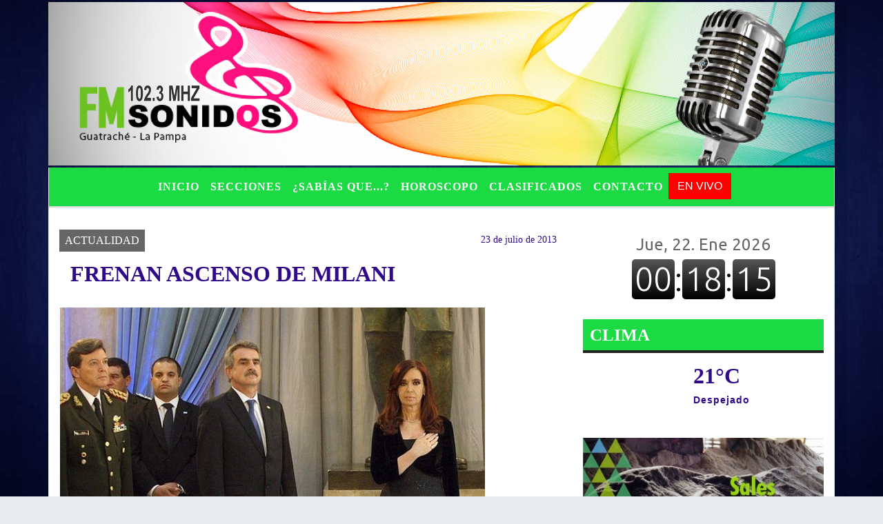

--- FILE ---
content_type: text/html; charset=UTF-8
request_url: https://fmsonidos.com.ar/nota/418/js/rAF.js
body_size: 15715
content:
<!DOCTYPE html>

<html lang="es">

<head>
<meta charset="utf-8">
<meta http-equiv="X-UA-Compatible" content="IE=edge">
<meta name="viewport" content="width=device-width, initial-scale=1, user-scalable=no">

                  <link href='https://fonts.googleapis.com/css?family=Montserrat+Alternates' rel='stylesheet' type='text/css'>
<title>FRENAN ASCENSO DE MILANI</title>
<meta name="description" content="SEGUIRA AL FRENTE DEL EJERCITO, PESE A NO TENER AVAL DEL SENADO" />
<meta name="keywords" content="ejercito, milani, ascenso, , ">
<meta name="language" content="es" />
<!--
<link rel="canonical" href="https://fmsonidos.com.ar/nota/418/frenan-ascenso-de-milani" />
<link rel="amphtml" href="https://fmsonidos.com.ar/nota-amp/418/frenan-ascenso-de-milani"/>
-->
<meta property="og:type" content="article" />
<meta property="og:title" content='FRENAN ASCENSO DE MILANI' />
<meta property="og:description" content="SEGUIRA AL FRENTE DEL EJERCITO, PESE A NO TENER AVAL DEL SENADO" />
<meta property="og:url" content="https://fmsonidos.com.ar/nota/418/frenan-ascenso-de-milani" />
  <meta property="og:image" content="

  



  https://fmsonidos.com.ar/u1/resize_1374580073.jpg

 " /> 
<meta name="date" content="2013-07-23" scheme="YYYY-MM-DD">




<link rel="shortcut icon" href="https://fmsonidos.com.ar/icono.ico" type="image/x-icon" />
		<!-- Bootstrap CSS -->
<link rel="stylesheet" href="https://stackpath.bootstrapcdn.com/bootstrap/4.3.1/css/bootstrap.min.css" integrity="sha384-ggOyR0iXCbMQv3Xipma34MD+dH/1fQ784/j6cY/iJTQUOhcWr7x9JvoRxT2MZw1T" crossorigin="anonymous">
<link href="https://radioshosting.com/css/delalora73new.css" rel="stylesheet">
<link rel="stylesheet" href="https://unpkg.com/flickity@2/dist/flickity.min.css"/>
<link href="https://use.fontawesome.com/releases/v5.0.6/css/all.css" rel="stylesheet">
<link rel="stylesheet" href="https://radioshosting.com/css/css/lightbox.min.css">

<!-- ADSENSE HEAD -->

<script src="https://code.jquery.com/jquery-3.3.1.slim.min.js" integrity="sha384-q8i/X+965DzO0rT7abK41JStQIAqVgRVzpbzo5smXKp4YfRvH+8abtTE1Pi6jizo" crossorigin="anonymous"></script>
		<!-- HTML5 Shim and Respond.js IE8 support of HTML5 elements and media queries -->
		<!-- WARNING: Respond.js doesn t work if you view the page via file:// -->
		<!--[if lt IE 9]>
			<script src="https://oss.maxcdn.com/libs/html5shiv/3.7.0/html5shiv.js"></script>
			<script src="https://oss.maxcdn.com/libs/respond.js/1.4.2/respond.min.js"></script>
		<![endif]-->
<script>
                                                        (function(d, s, id) {
                                                        var js, fjs = d.getElementsByTagName(s)[0];
                                                        if (d.getElementById(id)) return;
                                                        js = d.createElement(s); js.id = id;
                                                        js.src = "//connect.facebook.net/es_LA/all.js#xfbml=1&appId=427523193949843";
                                                        fjs.parentNode.insertBefore(js, fjs);
                                                        }(document, 'script', 'facebook-jssdk'));
                                                    </script>


        <style>


        body {
            
                        background-image: url("https://recursos.radiosnethosting.com/fondos/1003.jpg");
                        background-attachment: fixed;
                        -webkit-background-size: cover;
                        -moz-background-size: cover;
                        -o-background-size: cover;
                        background-size: cover;

                                        
                overflow-x: hidden;
                margin: 0 auto;

        }


                        h1, h2, h3, h4, h5, h6 {
                            margin-bottom: 10px;
                            line-height: 1.1em;
                            font-weight: 600;
                            margin-top: 0;
                            color: #300A88;
                            font-family: 'Georgia';
                        }

                        p {
                            font-family: Helvetica;
                        }

                        .h3, h3 {
                            font-size: 1rem;
                        }

                        h1 a, h2 a, h3 a, h4 a, h5 a, h6 a{
                                        display: block;
                                        color:#FFFFFF;
                                    }

                            a:hover {

                            color:#070D75;

                        }

                        a:link, a:visited, a:active, a:focus, a:before, a:after {
                            outline: 0 none;
                         text-decoration: none;
                         color:#FFFFFF;
                         }





                            .navbar-nav .dropdown-menu{
                                position: absolute;
                                background-color: #1BDA44;
                            }


                        .dropdown:hover>ul {

                            display: block !important;

                        }

                        .dropdown ul li a {

                            color: #FFFFFF;

                        }


                        .navbar-light .navbar-nav .nav-link:focus, .navbar-light .navbar-nav {
                            color: #FFFFFF;

                        }

                        .nav-link:hover {
                            color: #070D75;

                        }

                        #logo {
                            max-width: 3.2rem;
                        }
                        #logo:hover path {
                        fill: #FFFFFF;

                        }

                        #logo:hover {

                        color: #070D75;

                        }

                         #logo2 {
                           fill: #454545;
                           max-width:48px;
                        }


                         #logo3 {
                           fill: #454545;
                           max-width:18px;
                        }
                        .color{
                            color:#FFFFFF;
                        }

                        .btn-outline-primary.active, .btn-outline-primary:active, .show>.btn-outline-primary.dropdown-toggle {
                            color: #1BDA44;
                            background-color: #FFFFFF;
                            border:3px solid  #1BDA44;
                        }

                            .btn-outline-primary:hover {
                            color: #1BDA44;
                            background-color: #FFFFFF;
                            border:3px solid #1BDA44;

                        }
                            .btn-outline-primary {
                            color: #FFFFFF;
                            background-color: #1BDA44;
                            border:3px solid transparent;
                        }

                        footer p {
                        margin-bottom: .25rem;
                            color:#FFFFFF;
                            font-weight: 300;
                        }
                        .facebook {
                            display: block;
                            float: right;
                            background: #FFFFFF;
                            margin-right: 37px!important;
                        }

                        .twitter {
                            display: block;
                            float: right;
                            background: #FFFFFF;
                        }
                        .flickity-page-dots .dot{
                            background: #FFFFFF;

                        }
                        .sidebar .widget .widget-title {
                            font-size: 20px;
                        }

                            
                        .widget-head{
                            background-color: #1BDA44!important;
                        }

                        .widget-title {
                            font-size: 25px;
                            font-weight: 900;
                            line-height: 1;
                            text-transform: uppercase;
                            margin-bottom: 0;
                            color:#FFFFFF;
                            font-family: 'Georgia';
                        }
                            /* ---- grid ---- */



                        .topbar {

                            border-bottom:0;

                            background-color: #1BDA44;
                            color: #FFFFFF;
                        }


                        .header {


                                                    background-position:center center;
                            background-size:cover;
                            background-repeat:no-repeat;
                        background-image:url(http://recursos.radiosnethosting.com/texturas/24.png);
                        -moz-background-size: cover;
                        -webkit-background-size: cover;

                                                    clear: both;


                        }


                        .header-right {
                            float: right;
                        }

                        .logo{
                                        max-width: 80%;

                                    }

                        .bg-light {

                            background-color: #fff!important;
                        }

                        article {
                                        background: transparent;
                                        /*border-radius: 3px;
                                        border: 1px solid #e4e4e4;*/
                                    }

                        .colorTitulo {
                            color: #300A88;
                            font-weight: 800;
                            letter-spacing: 1px;

                        }



                        .facebook {

                            display: block;
                            float: right;
                            background-color: !important;
                            margin-right: 37px!important;
                                    }

                        .twitter {

                            display: block;
                            float: right;
                            background-color: !important;
                                    }
                            p.displaytitulo{
                                height: 0;
                                margin: 0;
                                font-family: 'Montserrat', sans-serif!important;
                                letter-spacing:1px;
                            }




                        .carousel-caption {

                            z-index: 10;
                            padding: 4px 20px;
                            /* padding-bottom: 20px;
                                position: absolute;
                            right: 0;
                            bottom: 0px;
                            left: 0;
                             */

                            background-color: #1BDA4499;

                        }
                        .carousel-caption h2 {
                            color: #FFFFFF!important;
                            font-weight: 700;
                            margin: 0;

                            font-size: 2.5vw;
                        }



                        .localidad {
                            font-family:'Georgia';
                            color:#454545;
                            line-height: 1;

                        }





                            /* destacadas slider */

                        .titulo{
                            display: none;
                            position: absolute;
                            bottom: 0;
                            height: 100%;
                            width: 100%;
                            padding: 20px 15px;
                            background-color: #1BDA44;
                            opacity: 0.7;
                            }


                        .cub3r-caption{
                            /*display:none;*/
                            position:absolute;
                            bottom:0;
                            left:0;
                            background-color:#1BDA4499;
                            width:100%;
                            padding:0.5rem 0.75rem;
                        }

                        .cub3r-caption-text{
                            color:#FFFFFF!important;
                        }

                        .html-marquee {
                            font-weight: 200;
                            height: 40px!important;
                            width: 100%;
                            background-color: transparent!important;
                            font-family: 'Montserrat', sans-serif!important;
                            font-size: inherit!important;
                            color: #FFFFFF!important;
                            letter-spacing: 0.5px;
                        }

                        marquee p {
                            color: #FFFFFF!important;
                        }
                        .texto-fecha{

                            color: #FFFFFF;
                        }

                        .navbar-toggler-icon{
                            color: #FFFFFF;
                        }
                        .sidebar2{
                            will-change: min-height;
                        }

                        .sidebar__inner2{
                            transform: translate(0, 0); /* For browsers don't support translate3d. */
                            transform: translate3d(0, 0, 0);
                            will-change: position, transform;
                        }
                         .fb-like > span > iframe {
                                                            width: 100%!important;
                                                        }
        </style>
	</head>


<body>


<!-- ESTO ES LA CABECERA EL HEAD -->


<!-- climainfo     -->
    <style>

    /* boton de whats app */
        .botonWasap {
            position: fixed;
            bottom: 26px;
            right: 26px;
            z-index: 1000;
            border-radius: 50% !important;
        }

        .botonWasap > i {
            font-size: 2rem;
            padding: 10px 6px;
        }


        .navbar{
            /* padding: 0px 0px 0px 15px!important;
            box-shadow: 2px 2px 3px #ccc;
            margin-bottom: 15px!important;*/
            background-color: #1BDA44;
        }
        .nav-link {

            color: #FFFFFF;
            font-family: 'Georgia';
            font-weight: 700;
        }

        .caret{
        color: #1BDA44;

        }

        .dropdown-menu {

            padding: 0;
        }

        .dropdown-menu li a{

            padding: .5rem;
            font-size: 1rem;

        }

            .dropdown-menu .nav-item .nav-link:hover{

            background-color: #1BDA44;
            color: #070D75;

        }


        .nav-item .dropdown:hover ul{
            display: block;

        }
        .topbar{
            /*border-bottom: 1px solid #e4e4e4;
            height: 42px!important;
            line-height: 38px;*/
        }
        .menuBusqueda{
            border: 0px none;
            width: 100%;
            position: absolute;
            will-change: transform;
            top: 0px;
            left: 0px;
            transform: translate3d(0px, 0px, 0px)!important;
            -webkit-transition: all 1s ease-in;
            -moz-transition: all 1s ease-in;
            -o-transition: all 1s ease-in;
            transition: all 1s ease-in;
        }

        .menuBusqueda2{
            border: 0px none;
            position: absolute;
            will-change: transform;
            top: 0px;
            left: 0px;
            transform: translate3d(0px, 0px, 0px)!important;
            -webkit-transition: all 1s ease-in;
            -moz-transition: all 1s ease-in;
            -o-transition: all 1s ease-in;
            transition: all 1s ease-in;

        }

        .menuBusqueda2 > form > input {
            min-height: 56px;
        }

        .submenu{
            font-size: 12px;
            font-weight: 200;
        }
        #logo4{
            fill: #FFFFFF;
            max-width: 18px;
        }
    </style>

    <div id="header-wrapper" style="background-color:transparent!important;">
            <div class="d-none topbar container">
                <div class="container">
                    <div class="row">

                        <div class="d-none d-sm-block col-sm-6 col-md-4 pr-0" style="max-height: 40px;overflow: hidden;">
                                                                <p class="mb-0 texto-fecha" id="text-fecha">
                                                                                                                                                                                                                                                Jueves                                                                                                                                                                22 de Enero de 2026                                </p>
                        </div>
                        <div class="d-none d-md-block col-md-4 col-lg-4 p-0">



                            




                        </div>
                        <div class="col-12 col-sm-6 col-md-4 text-right">
                            <ul class="mb-0 d-flex justify-content-end">

                                        <li class="" style="border-left:1px solid #e4e4e4;">

                                                <a href="#" role="button" id="dropdownMenuLink" data-toggle="dropdown" aria-haspopup="true" aria-expanded="false" class="btn">
                                                    <i class="fas fa-search" style="color: #FFFFFF;"></i>
                                                </a>
                                                <div class="dropdown-menu menuBusqueda" style="border:0;width:100%;" aria-labelledby="dropdownMenuLink">
                                                    <form id="form1" name="form1" method="GET" action="buscar.php">
                                                        <input name="busqueda" type="text" class="form-control" size="30" value="" id="inputString" onkeyup="lookup(this.value);" onblur="fill();" />
                                                        <input name="Submit" type="submit" class="btn btn-outline-primary my-2 my-sm-0" value="Buscar" />
                                                    </form>

                                                </div>

                                        </li>

                                        
                                                                                    <li class="" style="border-left:1px solid #e4e4e4;">
                                                <a class="btn" target="_blank" href="https://www.facebook.com/Guatrach%C3%A9-Noticias-283886778744157/"><i class="fab fa-facebook" aria-hidden="true" style=" color: #FFFFFF;"></i></a>
                                            </li>
                                        


                                                                                    <li class="" style="border-left:1px solid #e4e4e4;">
                                                <a class="btn" target="_blank" href="https://instagram.com/https://www.instagram.com/sonidosfm/"><i class="fab fa-instagram" aria-hidden="true" style=" color: #FFFFFF;"></i></a>
                                            </li>
                                        
                                        
                                        
                                        
                                        
                                        
                                        
                                                                                <li class=" " style="border-left:1px solid #e4e4e4;">
                                            <a class="btn" target="_blank" href="fmsonidos2002@yahoo.com.ar"><i class="fab fa-yahoo" style=" color: #FFFFFF;"></i></a>
                                        </li>
                                        
                                        
                                        

                  <li class="d-flex align-items-center">
                    <i class="pr-0 color" style="font-family:'Georgia';color:#FFFFFF;">21&ordm;</i>
                  </li>

                  <li class="d-none">
                    <!--  <img alt="Despejado" title="Despejado" style="max-width:20px;" id="logo4" class="svg d-none"  src="https://radioshosting.com/iconos_clima/svg/33.svg" />  -->
                  </li>


                            </ul>

                        </div>
                    </div>
                </div>
            </div>

            <header class="container bg-light p-0 header">


                    <div class="container p-0">


                        <div class="d-none row">

                            







           






           






           






           

                            

                                <div class="col-12 col-md-12 col-lg-12 text-center">

                                        <a href="https://fmsonidos.com.ar/principal.php">
                                        <img src="https://fmsonidos.com.ar/08-2020/a5e354a640d3bef27d8d2c9dd8234829.png"
                                            class="img-fluid"
                                            style="padding-top:20px; padding-bottom: 20px;max-height: 170px;"
                                            alt="FM SONIDOS - 102.3 mhz - Guatrache - La Pampa" title="FM SONIDOS - 102.3 mhz - Guatrache - La Pampa"></a>

                                </div>

                                <!--div  class="col-6 col-md-3 col-lg-3 d-none justify-content-center align-items-center">
                                                                    </div-->

                            


                        </div>

                        <div class="col-12 p-0 text-center">
                            <a href="https://fmsonidos.com.ar/principal.php">
                            <img src="https://fmsonidos.com.ar/10-2019/8780108d84916a0e2ca72ef08b0c08d9.png"
                                 class="img-fluid" style="width:100%;"
                                 alt="FM SONIDOS - 102.3 mhz - Guatrache - La Pampa"
                                 title="FM SONIDOS - 102.3 mhz - Guatrache - La Pampa"></a>
                        </div>
                    </div>
            </header>

    </div>

    <nav id="navigato" class="navbar navbar-default navbar-expand-lg container border-right border-left">

        <button class="navbar-toggler" type="button" data-toggle="collapse" data-target="#myNavbar">

            <i class="fas fa-bars" style="color: #FFFFFF;"></i>

        </button>

        <!--a rel="home" href="https://fmsonidos.com.ar/principal.php" class="navbar-brand d-lg-none " style="margin:0 auto;">
            <img class="img-fluid" style="max-height:35px;" src="//fmsonidos.com.ar/08-2020/a5e354a640d3bef27d8d2c9dd8234829.png">
        </a-->

        <div class="collapse navbar-collapse justify-content-center" id="myNavbar" style="">

                        <ul class="navbar-nav " >


                                                            <li   class="nav-item" >

                                    <a class="nav-link"  href="https://fmsonidos.com.ar/principal.php"

                                    >

                                     Inicio</a>

                                                                    </li>
                                                            <li  class="nav-item dropdown" >

                                    <a class="nav-link"  class="dropdown-toggle" data-toggle="dropdown"  href="https://fmsonidos.com.ar/principal.php"

                                    >

                                    Secciones </a>

                                    
                                        <ul class="dropdown-menu">
                                            
                                            <li class="nav-item">
                                                <a href="https://fmsonidos.com.ar/noticias/5000090/insolita"
                                                     class="nav-link" >Insólitas                                                </a>
                                            </li>
                                            
                                            <li class="nav-item">
                                                <a href="https://fmsonidos.com.ar/noticias/5000087/cultura"
                                                     class="nav-link" >Cultura                                                </a>
                                            </li>
                                            
                                            <li class="nav-item">
                                                <a href="https://fmsonidos.com.ar/noticias/5000041/policiales"
                                                     class="nav-link" >Policiales                                                </a>
                                            </li>
                                            
                                            <li class="nav-item">
                                                <a href="https://fmsonidos.com.ar/noticias/5000063/provinciales"
                                                     class="nav-link" >Provinciales                                                </a>
                                            </li>
                                            
                                            <li class="nav-item">
                                                <a href="https://fmsonidos.com.ar/noticias/5000061/regionales"
                                                     class="nav-link" >Regionales                                                </a>
                                            </li>
                                            
                                            <li class="nav-item">
                                                <a href="https://fmsonidos.com.ar/noticias/5000042/actualidad"
                                                     class="nav-link" >Actualidad                                                </a>
                                            </li>
                                            
                                            <li class="nav-item">
                                                <a href="https://fmsonidos.com.ar/noticias/5000040/internacionales"
                                                     class="nav-link" >Internacionales                                                </a>
                                            </li>
                                            
                                            <li class="nav-item">
                                                <a href="https://fmsonidos.com.ar/noticias/5000038/locales"
                                                     class="nav-link" >Locales                                                </a>
                                            </li>
                                            
                                            <li class="nav-item">
                                                <a href="https://fmsonidos.com.ar/noticias/5000075/nacionales"
                                                     class="nav-link" >Nacionales                                                </a>
                                            </li>
                                            
                                            <li class="nav-item">
                                                <a href="https://fmsonidos.com.ar/noticias/5000037/deportes"
                                                     class="nav-link" >Deportes                                                </a>
                                            </li>
                                            
                                            <li class="nav-item">
                                                <a href="https://fmsonidos.com.ar/noticias/5000081/espectaculos"
                                                     class="nav-link" >Espectaculos                                                </a>
                                            </li>
                                            
                                            <li class="nav-item">
                                                <a href="https://fmsonidos.com.ar/noticias/5000084/destinos-turisticos"
                                                     class="nav-link" >Destinos Turisticos                                                </a>
                                            </li>
                                            
                                            <li class="nav-item">
                                                <a href="https://fmsonidos.com.ar/noticias/5000039/politica-"
                                                     class="nav-link" >Politica                                                </a>
                                            </li>
                                            
                                            <li class="nav-item">
                                                <a href=""
                                                     class="nav-link" >Horóscopo                                                </a>
                                            </li>
                                                                                    </ul>
                                                                    </li>
                                                            <li   class="nav-item" >

                                    <a class="nav-link"  href="https://fmsonidos.com.ar/noticias/5000038/locales"

                                    >

                                     ¿Sabías que...?</a>

                                                                    </li>
                                                            <li   class="nav-item" >

                                    <a class="nav-link"  href="https://fmsonidos.com.ar/horoscopo.php"

                                    >

                                     Horoscopo</a>

                                                                    </li>
                                                            <li   class="nav-item" >

                                    <a class="nav-link"  href="https://fmsonidos.com.ar/clasificados.php"

                                    >

                                     Clasificados</a>

                                                                    </li>
                                                            <li   class="nav-item" >

                                    <a class="nav-link"  href="https://fmsonidos.com.ar/contacto.php"

                                    >

                                     Contacto</a>

                                                                    </li>
                                                        
                                            <li class="nav-item" >

                                                <a class="btn" style="background: red" target="_blank" href="https://fmsonidos.com.ar/envivo"><span style="color: white;">EN VIVO</span></a>

                                            </li>

                                        
                        </ul>

        </div>


    </nav>

            <div class="container bg-light border-right border-left">
            <div class="row">
                <div class="col-12 d-flex justify-content-center">
                    <ul class="nav">
                        <li class="nav-item">
                            <a class="nav-link submenu" href="buscar.php?busqueda=ejercito&Submit=Buscar">ejercito</a>
                        </li>
                        <li class="nav-item">
                            <a class="nav-link submenu" href="buscar.php?busqueda=milani&Submit=Buscar">milani</a>
                        </li>
                        <li class="nav-item">
                            <a class="nav-link submenu" href="buscar.php?busqueda=ascenso&Submit=Buscar">ascenso</a>
                        </li>
                        <li class="nav-item">
                            <a class="nav-link submenu" href="buscar.php?busqueda=&Submit=Buscar"></a>
                        </li>
                        <li class="nav-item">
                            <a class="nav-link submenu" href="buscar.php?busqueda=&Submit=Buscar"></a>
                        </li>
                    </ul>
                </div>
            </div>
        </div>
    
    <nav id="navigato2" data-hidden="true" class="navbar navbar-default navbar-expand-lg show2">

        <button class="navbar-toggler" type="button" data-toggle="collapse" data-target="#myNavbar2">

            <i class="fas fa-bars" style="color: #FFFFFF;"></i>

        </button>

        <a id="fa" rel="home" href="https://fmsonidos.com.ar/principal.php" class="navbar-brand d-lg-none yiyin text-center" style="margin:0 auto;">
            <img class="img-fluid" style="max-height:35px;" src="//fmsonidos.com.ar/08-2020/a5e354a640d3bef27d8d2c9dd8234829.png">
        </a>

                    <div class="collapse navbar-collapse" id="myNavbar2" style="max-width:1140px;">

                        <ul class="navbar-nav mr-auto" >


                                                            <li   class="nav-item" >

                                    <a class="nav-link"  href="https://fmsonidos.com.ar/principal.php"

                                    >

                                     Inicio</a>

                                                                    </li>
                                                            <li  class="nav-item dropdown" >

                                    <a class="nav-link"  class="dropdown-toggle" data-toggle="dropdown"  href="https://fmsonidos.com.ar/principal.php"

                                    >

                                    Secciones </a>

                                    
                                        <ul class="dropdown-menu">
                                            
                                            <li class="nav-item">
                                                <a href="https://fmsonidos.com.ar/noticias/5000090/insolita"
                                                     class="nav-link" >Insólitas                                                </a>
                                            </li>
                                            
                                            <li class="nav-item">
                                                <a href="https://fmsonidos.com.ar/noticias/5000087/cultura"
                                                     class="nav-link" >Cultura                                                </a>
                                            </li>
                                            
                                            <li class="nav-item">
                                                <a href="https://fmsonidos.com.ar/noticias/5000041/policiales"
                                                     class="nav-link" >Policiales                                                </a>
                                            </li>
                                            
                                            <li class="nav-item">
                                                <a href="https://fmsonidos.com.ar/noticias/5000063/provinciales"
                                                     class="nav-link" >Provinciales                                                </a>
                                            </li>
                                            
                                            <li class="nav-item">
                                                <a href="https://fmsonidos.com.ar/noticias/5000061/regionales"
                                                     class="nav-link" >Regionales                                                </a>
                                            </li>
                                            
                                            <li class="nav-item">
                                                <a href="https://fmsonidos.com.ar/noticias/5000042/actualidad"
                                                     class="nav-link" >Actualidad                                                </a>
                                            </li>
                                            
                                            <li class="nav-item">
                                                <a href="https://fmsonidos.com.ar/noticias/5000040/internacionales"
                                                     class="nav-link" >Internacionales                                                </a>
                                            </li>
                                            
                                            <li class="nav-item">
                                                <a href="https://fmsonidos.com.ar/noticias/5000038/locales"
                                                     class="nav-link" >Locales                                                </a>
                                            </li>
                                            
                                            <li class="nav-item">
                                                <a href="https://fmsonidos.com.ar/noticias/5000075/nacionales"
                                                     class="nav-link" >Nacionales                                                </a>
                                            </li>
                                            
                                            <li class="nav-item">
                                                <a href="https://fmsonidos.com.ar/noticias/5000037/deportes"
                                                     class="nav-link" >Deportes                                                </a>
                                            </li>
                                            
                                            <li class="nav-item">
                                                <a href="https://fmsonidos.com.ar/noticias/5000081/espectaculos"
                                                     class="nav-link" >Espectaculos                                                </a>
                                            </li>
                                            
                                            <li class="nav-item">
                                                <a href="https://fmsonidos.com.ar/noticias/5000084/destinos-turisticos"
                                                     class="nav-link" >Destinos Turisticos                                                </a>
                                            </li>
                                            
                                            <li class="nav-item">
                                                <a href="https://fmsonidos.com.ar/noticias/5000039/politica-"
                                                     class="nav-link" >Politica                                                </a>
                                            </li>
                                            
                                            <li class="nav-item">
                                                <a href=""
                                                     class="nav-link" >Horóscopo                                                </a>
                                            </li>
                                                                                    </ul>
                                                                    </li>
                                                            <li   class="nav-item" >

                                    <a class="nav-link"  href="https://fmsonidos.com.ar/noticias/5000038/locales"

                                    >

                                     ¿Sabías que...?</a>

                                                                    </li>
                                                            <li   class="nav-item" >

                                    <a class="nav-link"  href="https://fmsonidos.com.ar/horoscopo.php"

                                    >

                                     Horoscopo</a>

                                                                    </li>
                                                            <li   class="nav-item" >

                                    <a class="nav-link"  href="https://fmsonidos.com.ar/clasificados.php"

                                    >

                                     Clasificados</a>

                                                                    </li>
                                                            <li   class="nav-item" >

                                    <a class="nav-link"  href="https://fmsonidos.com.ar/contacto.php"

                                    >

                                     Contacto</a>

                                                                    </li>
                            
                             
                                            <li class="nav-item" style="background: red">

                                                <a class="btn" target="_blank" href="https://fmsonidos.com.ar/envivo"><span style="color: white;">EN VIVO</span></a>

                                            </li>

                                        
                        </ul>

                        <ul class="d-flex justify-content-end" style="list-style: none;padding:0;margin:0;">
                            <li class="" style="border-left:1px solid #e4e4e4;">
                                <a href="#" role="button" id="dropdownMenuLink2" data-toggle="dropdown" aria-haspopup="true" aria-expanded="false" class="btn">
                                    <i class="fas fa-search" style="color: #FFFFFF;"></i>
                                </a>

                                <div class="dropdown-menu menuBusqueda2" style="border:0;width:100%;" aria-labelledby="dropdownMenuLink2">
                                    <form id="form1" name="form1" method="GET" action="buscar.php">
                                        <input name="busqueda" type="text" class="form-control" size="30" value="" id="inputString" onkeyup="lookup(this.value);" onblur="fill();" />
                                        <input name="Submit" type="submit" class="btn btn-outline-primary my-2 my-sm-0" value="Buscar" />
                                    </form>

                                </div>

                            </li>

                              

                  <li class="d-flex align-items-center">
                    <i class="pr-0 color" style="font-family:'Georgia';color:#FFFFFF;">21&ordm;</i>
                  </li>

                  <li class="d-none">
                    <!--  <img alt="Despejado" title="Despejado" style="max-width:20px;" id="logo4" class="svg d-none"  src="https://radioshosting.com/iconos_clima/svg/33.svg" />  -->
                  </li>


                        </ul>

                    </div>
      <div id="result"></div>

    </nav>

    <style>
                 .show2{
                    position: fixed;
                    top: -90px;
                    z-index: 999;
                    width: 100%;

                 }
                 .show-top{
                    -webkit-transition: all 0.6s ease-in;
                    -moz-transition: all 0.6s ease-in;
                    -o-transition: all 0.6s ease-in;
                    transition: all 0.6s ease-in;
                    display: block!important;
                    position: fixed;
                    top: 0!important;
                    width: 100%;
                    background-color:#1BDA44;
                 }
                 .yiyin{
                     width: calc(100% - 50px)!important;
                 }

    </style>

    <script>
    $( document ).ready(function() {

        const nav = document.querySelector('#navigato2');

            const navbar = document.querySelector('#header-wrapper');
            const tito = navbar.offsetHeight ;


             console.log('esrt ', tito);

            window.addEventListener('scroll', () => {
                if(window.scrollY > tito) {
                    nav.classList.add('show-top');
                    //var i = setInterval(myTimer ,4000);
    //
                    //setTimeout(function( ) { clearInterval( i ); }, 8000);
    //
    //
                    //function myTimer() {
                    //  $('.grid').isotope({
                    //        itemSelector: '.grid-item'
                    //    });
                    //}

                } else {
                    nav.classList.remove('show-top');
                    }
            });

    });

    </script>

        <script>
        fetch("https://pomber.github.io/covid19/timeseries.json")
      .then(response => response.json())
      .then(data => {
        let yi = data["Argentina"].reverse();
        const str = yi[0].date;
        const words = str.split('-');
        $('.info').text(words[2]+'-'+words[1]+'-'+words[0]);
        $('.info2').text(yi[0].confirmed);
        $('.info3').text(yi[0].deaths);
        $('.info4').text(yi[0].recovered);
      })

    </script>

    <!-- boton de whatsapp -->
        

        <!-- ESTO ES EL CUERPO DE LA PAGINA, PEUDE ESTAR CONTENIDO O NO -->


            <div class="container bg-light border-right border-left">

                <div id="main-content" class="row main">

                            <div id="content" class="col-12 col-sm-8 p-0 col-md-8 col-lg-8 content" >

                                <!-- ACA empieza -->



                                    <div class="col-lg-12 col-12 base-box2" style="display: flex; justify-content: space-between;">
                                        
                                        
                                                                                    <div style="background-color: #666666">
                                                <p class="m-0 py-1 px-2" style="font-family:'Georgia';color:#FFFFFF;">
                                                ACTUALIDAD                                                </p>
                                            </div>
                                        


                                                                                <div>
                                            <p class="m-0 py-1 px-2" style=";font-family:'Georgia';font-size:14px;color:#300A88;">
                                                23 de julio de 2013                                            </p>

                                        </div>

                                    </div>

                                    <div class="col-lg-12 col-12 base-box2 p-0 px-md-3">

                                        <div class="mb-3">

                                            <h2 style="padding: 15px;font-family:'Georgia';color:#300A88;">FRENAN ASCENSO DE MILANI</h2>

                                        </div>

                                            
                                                <div class="col-lg-12 col-12 p-0">

                                                                                                                <div align="left"><img class="img-fluid"  src="https://fmsonidos.com.ar/ejemplo21.php?i=u1/resize_1374580073.jpg" /></div>
                                                    
                                                    
                                                </div>

                                            
                                            


                                        <div class="grid mt-3 fg">

                                                
                                            
                                        </div>


                                        <div class="col-lg-12 col-12 mb-3">

                                            <p style="font-family:;">SEGUIRA AL FRENTE DEL EJERCITO, PESE A NO TENER AVAL DEL SENADO</p>

                                        </div>


                                                                                    
                                            

                                            <div class="col-lg-12 col-12 mb-3">

                                                <!-- -->

                                                <div id="fb-root"></div>



                                                <!-- -->

                                                <div class="col-lg-12 col-12 p-0 mb-3 d-flex justify-content-center py-3">

                                                    
                                                </div>

                                                <!-- -->

                                                <div class="col-lg-12 col-12 p-0">

                                                                                                                                                                        

                                                                                                                                                                                                                                

                                                                                                                                                                                                                                                                                                                                                

                                                                                                                <p style=""><span style="text-align: justify;">
	<span style="font-size:14px;">La mandataria adopt&oacute; esa determinaci&oacute;n al entender que existe un &quot;evidente desnaturalizaci&oacute;n del procedimiento&quot; normal del ascenso, &quot;con clara intenci&oacute;n electoralista&quot;.</span></span>
<span style="text-align: justify;">
	<span style="font-size:14px;">La presidenta Cristina Fern&aacute;ndez de Kirchner decidi&oacute; ayer postergar el tratamiento en el Senado del pliego de ascenso del titular del Ej&eacute;rcito, C&eacute;sar Milani, en momentos de creciente rechazo al militar, acusado por participar de represi&oacute;n.</span></span>
<span style="text-align: justify;">
	<span style="font-size:14px;">La mandataria, seg&uacute;n se&ntilde;al&oacute; el bloque del Frente para la Victoria en la C&aacute;mara alta, adopt&oacute; esa determinaci&oacute;n al entender que existe un &quot;evidente desnaturalizaci&oacute;n del procedimiento&quot; formal del ascenso, &quot;con clara intenci&oacute;n electoralista&quot;.</span></span>
<span style="text-align: justify;">
	<span style="font-size:14px;">De esta forma, la Casa Rosada busc&oacute; descomprimir la pol&eacute;mica generada en torno a la figura de Milani, que seguir&aacute; al frente del Ej&eacute;rcito, m&aacute;s all&aacute; de que su promoci&oacute;n no cuente con el aval del Senado.</span></span>
<span style="text-align: justify;">
	<span style="font-size:14px;">La jefa de Estado mantuvo una reuni&oacute;n en Casa de Gobierno con el ministro de Defensa, Agust&iacute;n Rossi, poco antes de decidir el retiro del pliego.</span></span>
<span style="text-align: justify;">
	<span style="font-size:14px;">En un comunicado, Miguel Angel Pichetto y Marcelo Guinle, informaron que la presidenta mandar&aacute; nuevamente el documento a fin de a&ntilde;o, cuando env&iacute;e el resto de los ascensos militares a la C&aacute;mara alta.</span></span>
<span style="text-align: justify;">
	<span style="font-size:14px;">La comisi&oacute;n de Acuerdos del Senado hab&iacute;a iniciado ayer el debate sobre el caso Milani, pasando a un cuarto intermedio hasta ma&ntilde;ana por decisi&oacute;n del oficialismo, luego de que el Centro de Estudios Legales y Sociales (CELS) presentara un escrito para reclamar que se rechazara el pliego.</span></span>
<span style="text-align: justify;">
	<span style="font-size:14px;">&quot;La Comisi&oacute;n de Acuerdos del Senado ha actuado en forma invariable, con la m&aacute;xima responsabilidad y diligencia. Toda la documentaci&oacute;n colectada se encuentra a disposici&oacute;n de quien lo solicite, ratificando una l&iacute;nea de trabajo, transparencia, respeto y pluralismo por encima de todo tipo de especulaci&oacute;n electoral&quot;, expresaron Pichetto y Guinle.</span></span>
<span style="text-align: justify;">
	<span style="font-size:14px;">Milani fue nombrado como nuevo jefe del Ej&eacute;rcito a principios de este mes, tras un relevamiento de la c&uacute;pula de las Fuerzas Armadas dispuesta por Rossi, aunque a&uacute;n resta que su ascenso sea convalidado por el Senado.</span></span>
<span style="text-align: justify;">
	<span style="font-size:14px;">Este requisito formal no perjudica su nombramiento como titular de la fuerza, aunque queda pendiente su promoci&oacute;n a teniente general, rango que poseen los jefes del Ej&eacute;rcito.</span></span>
<span style="text-align: justify;">
	<span style="font-size:14px;">En su escrito, el CELS, que preside el periodista Horacio Verbitsky, asegur&oacute; que su funci&oacute;n es &quot;exigir la separaci&oacute;n de sus cargos de quienes se encuentren sospechados de haber participado en graves violaciones a los derechos humanos&quot;.</span></span>
<span style="text-align: justify;">
	<span style="font-size:14px;">&quot;Es por todo ello, y a partir de esta nueva informaci&oacute;n, que consideramos que el ascenso del oficial Milani debe ser rechazado&quot;, se&ntilde;al&oacute; el texto.</span></span>
<span style="text-align: justify;">
	<span style="font-size:14px;">La entidad se&ntilde;al&oacute; que ha &quot;podido reunir informaci&oacute;n que vincula a Milani con hechos que se investigan en el marco de causas judiciales&quot; y que tom&oacute; &quot;conocimiento de un sumario por deserci&oacute;n instruido contra el soldado Alberto Agapito Ledo -quien se encuentra desaparecido- en la provincia de Tucum&aacute;n&quot;.</span></span>
<span style="text-align: justify;">
	<span style="font-size:14px;">&quot;Desde el a&ntilde;o 2008, el juez Daniel Bejas, a cargo de la investigaci&oacute;n, tiene pendiente resolver un pedido de indagatoria solicitado por el fiscal. En aquel expediente, el oficial instructor fue el entonces subteniente Milani, cuyo nombre aparece reflejado en la car&aacute;tula de la actuaci&oacute;n administrativa y su firma obra en varias de sus fojas&quot;, agreg&oacute; el CELS.</span></span>
</p >
                                                        
                                                </div>

                                                <!-- -->
                                                
                                                <!-- -->

                                                                                                <!-- -->


                                                    


                                                <!-- -->

                                                <div class="col-lg-12 col-12">

                                                    <div class="fb-like" data-href="https://fmsonidos.com.ar/nota/418/frenan-ascenso-de-milani" data-layout="button_count" data-action="like" data-size="large" data-show-faces="true" data-share="true"></div>

                                                </div>

                                                <!-- -->

                                                <div class="col-lg-12 col-12">

                                                                                                            </div>

                                                <!-- -->

                                                <div class="col-lg-12 col-12 p-0 mb-3 d-flex justify-content-center py-3">

                                                    

                                                </div>

                                                <!-- -->

                                                <div class="col-lg-12 col-12">

                                                    <h4>COMPARTIR:</h4>

                                                    <ul class="navbar-nav flex-row ml-md-auto d-md-flex">

                                                        <li class="nav-item">
                                                            <a style="margin-left:10px;" target="_blank" href="https://www.facebook.com/sharer.php?u=https://fmsonidos.com.ar/nota/418/frenan-ascenso-de-milani&t=FRENAN ASCENSO DE MILANI">
                                                                <i class="fab fa-facebook" style="font-size:30px;color:#111111; " aria-hidden="true"></i>
                                                            </a>
                                                        </li>

                                                        <li class="nav-item">
                                                            <a style="margin-left:10px;" target="_blank" href="https://twitter.com/share?original_referer=https://fmsonidos.com.ar/nota/418/&amp;source=tweetbutton&amp;text=&amp;url=https://fmsonidos.com.ar/nota/418/">
                                                                <i class="fab fa-twitter" style="font-size:30px;color:#111111; " aria-hidden="true"></i>
                                                            </a>
                                                        </li>

                                                        <li class="nav-item">
                                                            <a style="margin-left:10px;" target="_blank" href="https://api.whatsapp.com/send?text=*.*  https://fmsonidos.com.ar/nota/418/">
                                                                <i class="fab fa-whatsapp" style="font-size:30px;color:#111111; " aria-hidden="true"></i>
                                                            </a>
                                                        </li>
                                                    </ul>


                                                </div>

                                                <!-- -->

                                                <div class="col-lg-12 col-12 px-0 my-3 py-3">

                                                                <div class="col-12 col-lg-12 my-3 py-3">

                                                                    <h3 style="font-family:'Georgia';color:#300A88;">Notas Relacionadas</h3>

                                                                </div>


                                                               <div class="main-carousel" data-flickity='{ "cellAlign": "left", "imagesLoaded": true, "wrapAround": true, "pageDots": false }'>



                                                                    


                                                                        <div class="carousel-cell col-12 col-md-4 col-lg-4 p-0">



                                                                                    
                                                                                            <div id="etiqueta_ch" style="background-color:#FFFFFF";>
                                                                                                <span style=";font-family:'Georgia';font-size:10px; color:#FFFFFF;">ACTUALIDAD</span>
                                                                                            </div>

                                                                                    
                                                                                    <a href="https://fmsonidos.com.ar/nota/8939/estafaron-a-una-jubilada-en-pringles-le-vaciaron-la-cuenta-con-una-aplicacion">

                                                                                        <img class="img-fluid" src="https://fmsonidos.com.ar/05-2023/resize_1684963968.jpg" alt="Estafaron a una jubilada en Pringles: le vaciaron la cuenta con una aplicación" width="100%"  /></a>

                                                                                    <div class="caption news-summary">
                                                                                        <a href="https://fmsonidos.com.ar/nota/8939/estafaron-a-una-jubilada-en-pringles-le-vaciaron-la-cuenta-con-una-aplicacion"><h3>Estafaron a una jubilada en Pringles: le vaciaron la cuenta con una aplicación</h3></a>
                                                                                    </div>


                                                                        </div>

                                                                        


                                                                        <div class="carousel-cell col-12 col-md-4 col-lg-4 p-0">



                                                                                    
                                                                                            <div id="etiqueta_ch" style="background-color:#FFFFFF";>
                                                                                                <span style=";font-family:'Georgia';font-size:10px; color:#FFFFFF;">ACTUALIDAD</span>
                                                                                            </div>

                                                                                    
                                                                                    <a href="https://fmsonidos.com.ar/nota/8938/anuncian-millonaria-inversion-para-poner-en-condiciones-el-autodromo-de-balcarce">

                                                                                        <img class="img-fluid" src="https://fmsonidos.com.ar/05-2023/resize_1684895122.jpg" alt="Anuncian millonaria inversión para poner en condiciones el Autódromo de Balcarce" width="100%"  /></a>

                                                                                    <div class="caption news-summary">
                                                                                        <a href="https://fmsonidos.com.ar/nota/8938/anuncian-millonaria-inversion-para-poner-en-condiciones-el-autodromo-de-balcarce"><h3>Anuncian millonaria inversión para poner en condiciones el Autódromo de Balcarce</h3></a>
                                                                                    </div>


                                                                        </div>

                                                                        


                                                                        <div class="carousel-cell col-12 col-md-4 col-lg-4 p-0">



                                                                                    
                                                                                            <div id="etiqueta_ch" style="background-color:#FFFFFF";>
                                                                                                <span style=";font-family:'Georgia';font-size:10px; color:#FFFFFF;">ACTUALIDAD</span>
                                                                                            </div>

                                                                                    
                                                                                    <a href="https://fmsonidos.com.ar/nota/8936/tragedia-murio-una-bahiense-en-la-ruta-35">

                                                                                        <img class="img-fluid" src="https://fmsonidos.com.ar/05-2023/resize_1684773426.jpg" alt="Tragedia: murió una bahiense en la Ruta 35" width="100%"  /></a>

                                                                                    <div class="caption news-summary">
                                                                                        <a href="https://fmsonidos.com.ar/nota/8936/tragedia-murio-una-bahiense-en-la-ruta-35"><h3>Tragedia: murió una bahiense en la Ruta 35</h3></a>
                                                                                    </div>


                                                                        </div>

                                                                        


                                                                        <div class="carousel-cell col-12 col-md-4 col-lg-4 p-0">



                                                                                    
                                                                                            <div id="etiqueta_ch" style="background-color:#FFFFFF";>
                                                                                                <span style=";font-family:'Georgia';font-size:10px; color:#FFFFFF;">ACTUALIDAD</span>
                                                                                            </div>

                                                                                    
                                                                                    <a href="https://fmsonidos.com.ar/nota/8926/murio-un-pampeano-en-un-vuelco-en-una-ruta-de-rio-negro">

                                                                                        <img class="img-fluid" src="https://fmsonidos.com.ar/05-2023/resize_1684185329.png" alt="Murió un pampeano en un vuelco en una ruta de Río Negro" width="100%"  /></a>

                                                                                    <div class="caption news-summary">
                                                                                        <a href="https://fmsonidos.com.ar/nota/8926/murio-un-pampeano-en-un-vuelco-en-una-ruta-de-rio-negro"><h3>Murió un pampeano en un vuelco en una ruta de Río Negro</h3></a>
                                                                                    </div>


                                                                        </div>

                                                                        


                                                                        <div class="carousel-cell col-12 col-md-4 col-lg-4 p-0">



                                                                                    
                                                                                            <div id="etiqueta_ch" style="background-color:#FFFFFF";>
                                                                                                <span style=";font-family:'Georgia';font-size:10px; color:#FFFFFF;">ACTUALIDAD</span>
                                                                                            </div>

                                                                                    
                                                                                    <a href="https://fmsonidos.com.ar/nota/8923/error-fatal-en-san-luis-fueron-a-cazar-y-mato-a-su-amigo">

                                                                                        <img class="img-fluid" src="https://fmsonidos.com.ar/05-2023/resize_1683908784.jpg" alt="Error fatal en San Luis: fueron a cazar y mató a su amigo" width="100%"  /></a>

                                                                                    <div class="caption news-summary">
                                                                                        <a href="https://fmsonidos.com.ar/nota/8923/error-fatal-en-san-luis-fueron-a-cazar-y-mato-a-su-amigo"><h3>Error fatal en San Luis: fueron a cazar y mató a su amigo</h3></a>
                                                                                    </div>


                                                                        </div>

                                                                        


                                                                        <div class="carousel-cell col-12 col-md-4 col-lg-4 p-0">



                                                                                    
                                                                                            <div id="etiqueta_ch" style="background-color:#FFFFFF";>
                                                                                                <span style=";font-family:'Georgia';font-size:10px; color:#FFFFFF;">ACTUALIDAD</span>
                                                                                            </div>

                                                                                    
                                                                                    <a href="https://fmsonidos.com.ar/nota/8920/las-jubilaciones-y-pensiones-subiran-2092-desde-junio-y-habra-bonos-para-las-minimas">

                                                                                        <img class="img-fluid" src="https://fmsonidos.com.ar/05-2023/resize_1683810079.jpeg" alt="Las jubilaciones y pensiones subirán 20,92% desde junio y habrá bonos para las mínimas" width="100%"  /></a>

                                                                                    <div class="caption news-summary">
                                                                                        <a href="https://fmsonidos.com.ar/nota/8920/las-jubilaciones-y-pensiones-subiran-2092-desde-junio-y-habra-bonos-para-las-minimas"><h3>Las jubilaciones y pensiones subirán 20,92% desde junio y habrá bonos para las mínimas</h3></a>
                                                                                    </div>


                                                                        </div>

                                                                        


                                                                        <div class="carousel-cell col-12 col-md-4 col-lg-4 p-0">



                                                                                    
                                                                                            <div id="etiqueta_ch" style="background-color:#FFFFFF";>
                                                                                                <span style=";font-family:'Georgia';font-size:10px; color:#FFFFFF;">ACTUALIDAD</span>
                                                                                            </div>

                                                                                    
                                                                                    <a href="https://fmsonidos.com.ar/nota/8918/como-es-el-feriado-xl-del-25-de-mayo">

                                                                                        <img class="img-fluid" src="https://fmsonidos.com.ar/05-2023/resize_1683809455.jpg" alt="¿Cómo es el feriado XL del 25 de mayo?" width="100%"  /></a>

                                                                                    <div class="caption news-summary">
                                                                                        <a href="https://fmsonidos.com.ar/nota/8918/como-es-el-feriado-xl-del-25-de-mayo"><h3>¿Cómo es el feriado XL del 25 de mayo?</h3></a>
                                                                                    </div>


                                                                        </div>

                                                                        


                                                                        <div class="carousel-cell col-12 col-md-4 col-lg-4 p-0">



                                                                                    
                                                                                            <div id="etiqueta_ch" style="background-color:#FFFFFF";>
                                                                                                <span style=";font-family:'Georgia';font-size:10px; color:#FFFFFF;">ACTUALIDAD</span>
                                                                                            </div>

                                                                                    
                                                                                    <a href="https://fmsonidos.com.ar/nota/8917/despidieron-a-dos-trabajadores-salineros-y-se-agrava-el-conflicto-72-horas-de-paro">

                                                                                        <img class="img-fluid" src="https://fmsonidos.com.ar/05-2023/resize_1683729359.jpg" alt="Despidieron a dos trabajadores salineros y se agrava el conflicto: 72 horas de paro" width="100%"  /></a>

                                                                                    <div class="caption news-summary">
                                                                                        <a href="https://fmsonidos.com.ar/nota/8917/despidieron-a-dos-trabajadores-salineros-y-se-agrava-el-conflicto-72-horas-de-paro"><h3>Despidieron a dos trabajadores salineros y se agrava el conflicto: 72 horas de paro</h3></a>
                                                                                    </div>


                                                                        </div>

                                                                                                                                        </div>


                                                </div>

                                                <!-- -->

                                                
                                                <!-- -->

                                                <div class="col-12">

                                                                                                        <div class="col-12"><h3 style="">Comentarios</h3></div>
                                                                                                            <div class="col-12">
                                                                                <form id="form1" name="form1" method="post" action="https://fmsonidos.com.ar/formcomentario.php?IDD=418">

                                                                                                Escribir un comentario &raquo;<br>

                                                                                                <div class="form-group">

                                                                                                <input name="nombre" type="text" class="form-control" id="nombre" value="nombre" size="12" onFocus="if (this.value == 'nombre') {this.value = '';}" placeholder="Nombre"/>
                                                                                                <textarea name="texto" rows="4" class="form-control"  onFocus="if (this.value == 'comentario') {this.value = '';}" placeholder="Comentario"></textarea>
                                                                                                </div>
                                                                                        <div  class="form-group">


                                                                                     <div style="text-align:center;margin-bottom:20px;">
                                                                                  <button name="button" type="submit" id="button" value="Enviar" />Enviar</button>
                                                                                                </div>
                                                                                            </div>
                                                                                </form>
                                                                    </div>
                                                        <div class="col-12">
                                                                            
                                                                        <p>Aun no hay comentarios, s�� el primero en escribir uno!</p>


                                                                                                                                            </div>
                                                    
                                                </div>

                                            </div>

                                    </div>

                                <!-- ACA termina-->

                            </div>

                            <div id="sidebar" class="col-12 col-sm-4 col-md-4 p-0 col-lg-4 sidebar">

                                    <div class="sidebar__inner">

                                         
 <div class="  grid-item2 col-12  " > <article style="margin-bottom:15px;">

<iframe style="display:block; margin:0 auto;background-color:#fff;" frameborder="0" src="https://www.zeitverschiebung.net/clock-widget-iframe?language=es&timezone=America%2FArgentina%2FBuenos_Aires" width="100%" height="115"></iframe>

    </article> </div>  <div class="  grid-item2 col-12  "> <style>
    .imgfluid{
        position:absolute;
        top:0px;
        right: 13px;

    max-width: 70px;
        }


</style>


<article class="container-fluid p-0 mb-3">

    <div class="base-box2">
            <div class="widget-head">
                            <h3 class="widget-title" >
                                <span style="text-transform:uppercase;">Clima</span>
                            </h3>
                </div>


                <div class="row p-3" >

                    <div class="col-lg-5 col-5 p-2">



                    </div>

                    <div class="col-lg-7 col-7 d-flex align-items-center">

                        <div>
                            <h3 style="font-size:2rem;">21°C</h3>
                            <p class="colorTitulo" style="line-height:1;">Despejado</p>
                        </div>


                    </div>


                </div>
    </div>

</article>
 </div>  <div class="  grid-item2 col-12  "> <article style="margin-bottom:15px;">



    <div class="base-box2  col-lg-12 col-xs-6" style="text-align:center;padding:0;">






    </div>

</article>
 </div>  <div class="  grid-item2 col-12  "> <article style="margin-bottom:15px;">
    
    <div class="base-box2 col-lg-12 col-xs-6" style="text-align:center;padding:0;padding:0;">

    <a  id="imagensidebar"  data-lightbox="example-set" href="https://fmsonidos.com.ar/06-2016/resize_1464960505.jpg" >
   
   <img alt="PUBLICIDAD" class="img-fluid"  src="https://fmsonidos.com.ar/06-2016/resize_1464960505.jpg" />  </a>      </div>
    </article> </div>  <div class="  grid-item2 col-12  "> <article style="margin-bottom:15px;">
    
    <div class="base-box2 col-lg-12 col-xs-6" style="text-align:center;padding:0;padding:0;">

    <a  id="imagensidebar"  data-lightbox="example-set" href="https://fmsonidos.com.ar/08-2016/resize_1471962092.jpg" >
   
   <img alt="PUBLICIDAD" class="img-fluid"  src="https://fmsonidos.com.ar/08-2016/resize_1471962092.jpg" />  </a>      </div>
    </article> </div>  <div class="  grid-item2 col-12  ">                         <article style="margin-bottom:20px;">

                          <div class="base-box2">



                                  <div class="widget-head">

                                      <h3 class="widget-title"><span>DOLAR</span></h3>

                                  </div>




                                  <!-- TABLE CONSTRUCTION-->
                                          <table id='table' style="text-align:center; width: 100%;">
                                              <!-- HEADING FORMATION -->
                                              <tr>
                                                  <th>OFICIAL COMPRA</th>
                                                  <th>OFICIAL VENTA</th>
                                                  </tr>


                                              <script>
                                                  $(document).ready(function () {

                                                      // FETCHING DATA FROM JSON FILE
                                                      $.getJSON("https://original.radiosnet.com.ar/api/v1/preferencias/cotiz_json.php",
                                                              function (data) {
                                                          var student = '';

                                                          // ITERATING THROUGH OBJECTS
                                                          $.each(data, function (key, value) {

                                                              //CONSTRUCTION OF ROWS HAVING
                                                              // DATA FROM JSON OBJECT
                                                              student += '<tr>';
                                                              student += '<td>' +
                                                                  value.compra + '</td>';

                                                              student += '<td>' +
                                                                  value.venta + '</td>';

                                    student += '</tr>';

                                    student += '<tr><th>BLUE COMPRA</th><th>BLUE VENTA</th></tr>';




                                    student += '<tr>';

                                                              student += '<td>' +
                                                                  value.comprab + '</td>';

                                                              student += '<td>' +
                                                                  value.ventab + '</td>';

                                                              student += '</tr>';
                                                          });

                                                          //INSERTING ROWS INTO TABLE
                                                          $('#table').append(student);
                                                      });
                                                  });
                                              </script>






</table>
  </div>

</article>
 </div>  <div class="  grid-item2 col-12  "> <article style="margin-bottom:15px;">
    
    <div class="base-box2 col-lg-12 col-xs-6" style="text-align:center;padding:0;padding:0;">

    <a  id="imagensidebar"  data-lightbox="example-set" href="https://fmsonidos.com.ar/05-2015/resize_1431743255.jpg" >
   
   <img alt="PUBLICIDAD" class="img-fluid"  src="https://fmsonidos.com.ar/05-2015/resize_1431743255.jpg" />  </a>      </div>
    </article> </div>  <div class="  grid-item2 col-12  "> <article style="margin-bottom:15px;">
    
    <div class="base-box2 col-lg-12 col-xs-6" style="text-align:center;padding:0;padding:0;">

    </div>
    </article> </div>  <div class="  grid-item2 col-12  "> <article style="margin-bottom:15px;">
    
    <div class="base-box2 col-lg-12 col-xs-6" style="text-align:center;padding:0;padding:0;">

    <a  id="imagensidebar"  data-lightbox="example-set" href="https://fmsonidos.com.ar/08-2016/resize_1472084277.jpg" >
   
   <img alt="PUBLICIDAD" class="img-fluid"  src="https://fmsonidos.com.ar/08-2016/resize_1472084277.jpg" />  </a>      </div>
    </article> </div>  <div class="  grid-item2 col-12  "> <article style="margin-bottom:15px;">



    <div class="base-box2  col-lg-12 col-xs-6" style="text-align:center;padding:0;">




    <a class="" id="imagensidebar" href="	//www.fmsonidos.com.ar/app/" target="_blank">
  
  <img  class="img-fluid" src="https://fmsonidos.com.ar/08-2025/2fbcb1ca9c36346a22e3a372f6df578a.png" />  </a>    


    </div>

</article>
 </div>  <div class="  grid-item2 col-12  "> <article style="margin-bottom:15px;">
    
    <div class="base-box2 col-lg-12 col-xs-6" style="text-align:center;padding:0;padding:0;">

    </div>
    </article> </div>  <div class="  grid-item2 col-12  "> <article style="margin-bottom:15px;">
    
    <div class="base-box2 col-lg-12 col-xs-6" style="text-align:center;padding:0;padding:0;">

    <a  id="imagensidebar"  data-lightbox="example-set" href="https://fmsonidos.com.ar/12-2013/resize_1387364695.jpg" >
   
   <img alt="PUBLICIDAD" class="img-fluid"  src="https://fmsonidos.com.ar/12-2013/resize_1387364695.jpg" />  </a>      </div>
    </article> </div> <div class="  grid-item2 col-12  " style="padding-bottom:10px; padding-top:10px; ">  
<a href="https://www.facebook.com/Guatrach%C3%A9-Noticias-283886778744157/" target="_blank"><img src="https://original.radiosnet.com.ar/face.jpg" class="img-fluid"></a>
 </div>  <div class="  grid-item2 col-12  "> <article style="margin-bottom:15px;">
    
    <div class="base-box2 col-lg-12 col-xs-6" style="text-align:center;padding:0;padding:0;">

    </div>
    </article> </div>  <div class="  grid-item2 col-12  "> <article style="margin-bottom:15px;">
    
    <div class="base-box2 col-lg-12 col-xs-6" style="text-align:center;padding:0;padding:0;">

    </div>
    </article> </div>  <div class="  grid-item2 col-12  "> 

<article  style="margin-bottom:15px;">


    <div class="base-box2" >


          <div class="widget-head">

              <h3 class="widget-title"><span>RADIO EN VIVO</span></h3>

      </div>


<div class="col-lg-12 col-12 p-0" ">


         <div style="text-align:center;">

           
         


    
               
                <div class="col-12 text-center">
               
                                     
                                 
            
                        
                                                       
                                 <img  class="img-fluid" src="https://fmsonidos.com.ar/upload_pic/resize_1366753346.jpg" />
                                   
                                                                  
                                 
                                 
                                    
                </div>
                <div class="col-12 text-center">
                               
                    <h5 style=";font-family:'Georgia';color:#300A88;">
                        Estamos Escuchando                            
                                            </h5>
                    
                    <h3 style=";font-family:'Georgia';color:#300A88;">TODA LA MÚSICA</h3>
                    
                    <p style=";font-family:'Georgia';color:#300A88;">de 00.00hs. a 07.15hs.</p>

                </div>

        
       <a href="javascript:ventanaSecundaria56('https://fmsonidos.com.ar/envivo')">
           <img class="img-fluid"  src="https://fmsonidos.com.ar/stream.jpg" style="width:100%" /> </a>
           <a href="javascript:ventanaSecundaria56t('https://fmsonidos.com.ar/movil.php')"></a>

           </div>

     </div>
</div>
</article>
 </div>  <div class="  grid-item2 col-12  "> <article>


       <div class="base-box2 mb-3">

       <div class="widget-head">

                    <h3 class="widget-title">

                        <span>LO MAS LEIDO DEL AñO </span>

                    </h3>

        </div>


            

    </div>

</article>
 </div>  <div class="  grid-item2 col-12  "> 
<article style="margin-bottom:15px;">

    <div class="base-box2">

        <div class="widget-head mb-3">

            <h3 class="widget-title">

                <span>Nuestros oyentes</span>

            </h3>

        </div>  
        
         
             <a class="btn btn-outline-primary" href="https://fmsonidos.com.ar/subir_foto.php" target="_blank">Sub&iacute; tu Foto</a> 
             
             <a class="btn btn-outline-primary" href="https://fmsonidos.com.ar/fotosoyentes.php">Ver mas</a>
             

        </div>

 </article>
    
 </div>  <div class="  grid-item2 col-12  "> <article style="margin-bottom:15px;">
    
    <div class="base-box2 col-lg-12 col-xs-6" style="text-align:center;padding:0;padding:0;">

    </div>
    </article> </div>  <div class="  grid-item2 col-12  "> <article style="margin-bottom:15px;">
    
    <div class="base-box2 col-lg-12 col-xs-6" style="text-align:center;padding:0;padding:0;">

    </div>
    </article> </div>  <div class="  grid-item2 col-12  "> <article style="margin-bottom:15px;">
    
    <div class="base-box2 col-lg-12 col-xs-6" style="text-align:center;padding:0;padding:0;">

   <a id="imagensidebar" href="//bit.ly/2d4FrSq" target="_blank"><img alt="PUBLICIDAD" class="img-fluid"  src="https://fmsonidos.com.ar/10-2016/resize_1475806394.jpg" />  </a>      </div>
    </article> </div>  <div class="  grid-item2 col-12  ">  </div>  <div class="  grid-item2 col-12  "> <article style="margin-bottom:15px;">
    
    <div class="base-box2 col-lg-12 col-xs-6" style="text-align:center;padding:0;padding:0;">

    <a  id="imagensidebar"  data-lightbox="example-set" href="https://fmsonidos.com.ar/04-2015/resize_1429907969.jpg" >
   
   <img alt="PUBLICIDAD" class="img-fluid"  src="https://fmsonidos.com.ar/04-2015/resize_1429907969.jpg" />  </a>      </div>
    </article> </div>  <div class="  grid-item2 col-12  "> <article style="margin-bottom:15px;">
    
    <div class="base-box2 col-lg-12 col-xs-6" style="text-align:center;padding:0;padding:0;">

    </div>
    </article> </div>  <div class="  grid-item2 col-12  "> <article style="margin-bottom:15px;">
    
    <div class="base-box2 col-lg-12 col-xs-6" style="text-align:center;padding:0;padding:0;">

    </div>
    </article> </div>  <div class="  grid-item2 col-12  "> <article style="margin-bottom:15px;">



    <div class="base-box2  col-lg-12 col-xs-6" style="text-align:center;padding:0;">




    <a class="" data-lightbox="example-set" id="imagensidebar" href="https://fmsonidos.com.ar/04-2021/fbadcc006091f25a0a90ac486d0b1b6e.png" >



   
  
  <img  class="img-fluid" src="https://fmsonidos.com.ar/04-2021/fbadcc006091f25a0a90ac486d0b1b6e.png" />  </a>    


    </div>

</article>
 </div>  <div class="  grid-item2 col-12  "> 

<div>





      <div style="" class="widget-head">



          <div class="e24">
            <h3 style="" class="widget-title"><span>HORÓSCOPO </span></h3>
          </div>



    </div>







      <div style="">





            
            
            
            
            
            
            
           <article  style="">

                <div class="base-box2">

              <div  style="text-align:center; padding-top:20px;"><img class="img-fluid" src="https://recursos.x7.com.ar/radioshosting.com/signos/libra.png" width="50" /></div>

              <h3 style="text-align:center;">Libra</h3>



                    <div style="text-align:justify;padding:10px;"></h2>LIBRA&nbsp;(del 24 de septiembre al 23 de octubre)</h2><p>Deberás caer en discusiones con ciertas personas sin escrúpulos de tu ambiente hogareño. No pierdas los estribos. Jornada apropiada para pasar momentos de cercanía junto a tu pareja, sea en la comodidad del hogar o fuera de este. Llegarás a la conclusión de que ya no estás cómodo haciendo tu trabajo. Es el momento de empezar a buscar nuevos horizontes.<b>Sugerencia: Las limitaciones del cuerpo están puramente en la mente. Si piensas que puedes hacer algo y lo crees, entonces lo harás. Confía en ti.</div> </div>



            </article>

            
            
            
            
            
            
               <article  style="margin-bottom:15px;">

                <div class="base-box2">

                    <div style="text-align: center;"><a class="btn btn-outline-primary my-2" href="https://fmsonidos.com.ar/horoscopo.php">Ver Todos los Signos</a> </div></div></article></div>









</div>
 </div> 
                                    </div>
                            </div>



                </div>

            </div>

            <!-- esto es el footer -->
            <div class="wrapper container bg-light border-right border-left p-0" id="wrapper-footer">

    <div class="container">

        <div class="row">

            <div class="col-md-6">

                <div id="text-15" class="widget footer-widget widget_text">

                    <div class="textwidget">

                        <p><a href="/cdn-cgi/l/email-protection" class="__cf_email__" data-cfemail="fd9b908e92939499928ecfcdcdcfbd849c959292d39e9290d39c8f">[email&#160;protected]</a></p>

<p>02923-15- 420222</p>

<p> </p>

                    </div>

                </div>

            </div>

            <div class="col-md-6">

                <div id="sociallinks_widget-3" class="widget footer-widget widget_sociallinks_widget">

                        <h2 class="widget-title" style="color: #8a8a8a;text-align:right;">Seguinos</h2>

                        <p class="widget-title" style="color: #8a8a8a;text-align:right;font-size:16px;"><i class="fab fa-whatsapp"></i> </p>

                        <div class="social">

                            <ul class="d-flex justify-content-end">

                                
                                
                                    <li class="nav-item" style=" ">

                                        <a  class="nav-link" target="_blank" href="https://www.facebook.com/Guatrach%C3%A9-Noticias-283886778744157/"><i class="fab fa-facebook" aria-hidden="true" style=" font-weight:200;color:#8a8a8a;"></i></a>

                                    </li>

                                
                                
                                
                                    <li class="nav-item" style=" ">

                                        <a  class="nav-link" target="_blank" href="https://instagram.com/https://www.instagram.com/sonidosfm/">
                                            <i class="fab fa-instagram" style=" font-weight:200;color:#8a8a8a;"></i>
                                        </a>

                                    </li>
                                
                                
                                
                                
                                
                                
                                
                                
                                                                    <li class="nav-item" style=" ">

                                        <a  class="nav-link" target="_blank" href="fmsonidos2002@yahoo.com.ar"><i class="fab fa-yahoo" style=" font-weight:200;color: #8a8a8a;"></i></a>

                                    </li>
                                
                                

                                                                    <li class="nav-item" style=" line-height:2em;">

                                        <a  class="nav-link" target="_blank" href="https://fmsonidos.com.ar/envivo"><img src="https://fmsonidos.com.ar/Fondo_Boton_Rojo.png" class="img-fluid" style="padding: 0;"></a>

                                    </li>
                                


                            </ul>

                        </div>

                </div>

            </div>

            <div class="col-md-12 p-0">

                <footer class="site-footer" id="colophon">

                    <div class="site-info">

                        <div class="row">

                            <div class="col-md-8">
                                <h1 class="navbar-brand mb-0">
                                    <a rel="home" href="principal.php" title="">

                                <img class="img-fluid custom-logo" width="201" height="31" src="https://fmsonidos.com.ar/08-2020/a5e354a640d3bef27d8d2c9dd8234829.png"></a></h1>
                                    <span class="copyright"> FM SONIDOS - 102.3 mhz - Guatrache - La Pampa - Todos los derechos reservados © 2026</span>
                            </div>

                      
                        </div>

                    </div>

                </footer>

            </div>

        </div>

    </div>

</div>

            <footer class="py-2" style="max-height: 100px;background-color:#fff;">
    <div class="container-fluid">
        <div class="row text-center">
            <div class="col-12 text-center">
                <ul style="list-style:none;" class="d-flex justify-content-center align-items-center mb-0">
                    <li><i style="color:#111111;font-size: 11px;letter-spacing: 1px;">Desarrollado por  </i></li>
                    <li><a target="_blank" class="stretched-link" href="https://radiosnet.com.ar/">
                    <img class="img-fluid" style="max-width: 100px;" alt="RadiosNet" src="https://radiosnet.com.ar/img/core-img/logo.png">
                </a></li>
                </ul>
                
                
            </div>
        </div>
    </div>
</footer>		    <!-- termina el footer -->
		    <script data-cfasync="false" src="/cdn-cgi/scripts/5c5dd728/cloudflare-static/email-decode.min.js"></script><script>
    // Set the options to make LazyLoad self-initialize
    window.lazyLoadOptions = {
        elements_selector: ".lazy",
        // ... more custom settings?
    };
    // Listen to the initialization event and get the instance of LazyLoad
   // window.addEventListener('LazyLoad::Initialized', function (event) {
   //     window.lazyLoadInstance = event.detail.instance;
   // }, false);
</script>
<script async src="https://cdn.jsdelivr.net/npm/vanilla-lazyload@12.4.0/dist/lazyload.min.js"></script>

<script src="https://cdnjs.cloudflare.com/ajax/libs/wow/1.1.2/wow.min.js"></script>
        <script>
           // new WOW().init();
            //  console.log('asdasd34');
        </script>
            <script src="https://cdnjs.cloudflare.com/ajax/libs/popper.js/1.11.0/umd/popper.min.js" integrity="sha384-b/U6ypiBEHpOf/4+1nzFpr53nxSS+GLCkfwBdFNTxtclqqenISfwAzpKaMNFNmj4" crossorigin="anonymous"></script>
            <script src="https://maxcdn.bootstrapcdn.com/bootstrap/4.0.0-beta/js/bootstrap.min.js" integrity="sha384-h0AbiXch4ZDo7tp9hKZ4TsHbi047NrKGLO3SEJAg45jXxnGIfYzk4Si90RDIqNm1" crossorigin="anonymous"></script>
            <script src="https://radioshosting.com/css/js/lightbox-plus-jquery.min.js"></script>
            <script src="../../js/jquery.fittext.js"></script>
            <script src="https://unpkg.com/isotope-layout@3/dist/isotope.pkgd.js"></script>
            <script src="https://unpkg.com/flickity@2/dist/flickity.pkgd.min.js"></script>
            <script type="text/javascript">
            window.setInterval(function(){
            /*$('.grid').isotope({
            itemSelector: '.grid-item'
            });
            }, 2000);*/});
            </script>
            <script type="text/javascript">
            window.setInterval(function(){
            $('.grid2').isotope({
            itemSelector: '.grid-item2'
            });
            }, 2000);

            </script>
            <script language=javascript>
            function ventanaSecundaria56 (URL){
            window.open(URL,"ventana1","width=960,height=630,scrollbars=NO")
            }
            </script>

            <script type="text/javascript" src="./js/rAF.js"></script>
            <script type="text/javascript" src="./js/ResizeSensor.js"></script>
            <script type="text/javascript" src="https://cdn.jsdelivr.net/npm/sticky-sidebar@3.3.1/dist/sticky-sidebar.js"></script>



            <script>



$(function(){

    let buttonsOnParraph = document.querySelectorAll('p a');
    // console.log(buttonsOnParraph);
    buttonsOnParraph.forEach((element) => {
        element.classList.add('btn-link');
    });

    var a = $(".carousel-captionh1").fitText(1.2, { minFontSize: '14px', maxFontSize: '18px' });
        $(".colorTitulo").fitText(1.2, { minFontSize: '14px', maxFontSize: '24px' });
        $(".carousel-caption h2").fitText(1.2, { minFontSize: '14px', maxFontSize: '30px' });
        $(".tituloVideo").fitText(1.2, { minFontSize: '14px', maxFontSize: '30px' });
        $(".tarso").fitText(1.2, { minFontSize: '20px', maxFontSize: '50px' });
        $(".tarso2").fitText(1.2, { minFontSize: '5px', maxFontSize: '11px' });




jQuery('img.svg').each(function(){
   var $img = jQuery(this);
   var imgID = $img.attr('id');
   var imgClass = $img.attr('class');
   var imgURL = $img.attr('src');
   //console.log('lalasl', imgURL);
   jQuery.get(imgURL, function(data) {

       // Get the SVG tag, ignore the rest
       var $svg = jQuery(data).find('svg');

       // Add replaced image's ID to the new SVG
       if(typeof imgID !== 'undefined') {
           $svg = $svg.attr('id', imgID);
       }
       // Add replaced image's classes to the new SVG
       if(typeof imgClass !== 'undefined') {
           $svg = $svg.attr('class', imgClass+' replaced-svg');
       }

       // Remove any invalid XML tags as per http://validator.w3.org
       $svg = $svg.removeAttr('xmlns:a');

       // Check if the viewport is set, else we gonna set it if we can.
       /*if(!$svg.attr('viewBox') && $svg.attr('height') && $svg.attr('width')) {
           $svg.attr('viewBox', '0 0 ' + $svg.attr('height') + ' ' + $svg.attr('width'))
       }*/

       // Replace image with new SVG
       $img.replaceWith($svg);

   }, 'xml');

});
});
            </script>

<div id="fb-root"></div>
<script>(function(d, s, id) {
  var js, fjs = d.getElementsByTagName(s)[0];
  if (d.getElementById(id)) return;
  js = d.createElement(s); js.id = id;
  js.src = "//connect.facebook.net/es_LA/all.js#xfbml=1&appId=427523193949843";
  fjs.parentNode.insertBefore(js, fjs);
}(document, 'script', 'facebook-jssdk'));</script>

<style>

    #facebook-jssdk-iframe { display: none; }

</style>

<script>
  (function(i,s,o,g,r,a,m){i['GoogleAnalyticsObject']=r;i[r]=i[r]||function(){
  (i[r].q=i[r].q||[]).push(arguments)},i[r].l=1*new Date();a=s.createElement(o),
  m=s.getElementsByTagName(o)[0];a.async=1;a.src=g;m.parentNode.insertBefore(a,m)
  })(window,document,'script','//www.google-analytics.com/analytics.js','ga');

  ga('create', 'UA-23157443-1', 'auto');
  ga('send', 'pageview');

  
</script>
<!-- SITIO DESARROLLADO POR RADIOSNET.COM.AR -->


</body>
</html>


--- FILE ---
content_type: text/html; charset=UTF-8
request_url: https://fmsonidos.com.ar/nota/418/js/ResizeSensor.js
body_size: 15531
content:
<!DOCTYPE html>

<html lang="es">

<head>
<meta charset="utf-8">
<meta http-equiv="X-UA-Compatible" content="IE=edge">
<meta name="viewport" content="width=device-width, initial-scale=1, user-scalable=no">

                  <link href='https://fonts.googleapis.com/css?family=Montserrat+Alternates' rel='stylesheet' type='text/css'>
<title>FRENAN ASCENSO DE MILANI</title>
<meta name="description" content="SEGUIRA AL FRENTE DEL EJERCITO, PESE A NO TENER AVAL DEL SENADO" />
<meta name="keywords" content="ejercito, milani, ascenso, , ">
<meta name="language" content="es" />
<!--
<link rel="canonical" href="https://fmsonidos.com.ar/nota/418/frenan-ascenso-de-milani" />
<link rel="amphtml" href="https://fmsonidos.com.ar/nota-amp/418/frenan-ascenso-de-milani"/>
-->
<meta property="og:type" content="article" />
<meta property="og:title" content='FRENAN ASCENSO DE MILANI' />
<meta property="og:description" content="SEGUIRA AL FRENTE DEL EJERCITO, PESE A NO TENER AVAL DEL SENADO" />
<meta property="og:url" content="https://fmsonidos.com.ar/nota/418/frenan-ascenso-de-milani" />
  <meta property="og:image" content="

  



  https://fmsonidos.com.ar/u1/resize_1374580073.jpg

 " /> 
<meta name="date" content="2013-07-23" scheme="YYYY-MM-DD">




<link rel="shortcut icon" href="https://fmsonidos.com.ar/icono.ico" type="image/x-icon" />
		<!-- Bootstrap CSS -->
<link rel="stylesheet" href="https://stackpath.bootstrapcdn.com/bootstrap/4.3.1/css/bootstrap.min.css" integrity="sha384-ggOyR0iXCbMQv3Xipma34MD+dH/1fQ784/j6cY/iJTQUOhcWr7x9JvoRxT2MZw1T" crossorigin="anonymous">
<link href="https://radioshosting.com/css/delalora73new.css" rel="stylesheet">
<link rel="stylesheet" href="https://unpkg.com/flickity@2/dist/flickity.min.css"/>
<link href="https://use.fontawesome.com/releases/v5.0.6/css/all.css" rel="stylesheet">
<link rel="stylesheet" href="https://radioshosting.com/css/css/lightbox.min.css">

<!-- ADSENSE HEAD -->

<script src="https://code.jquery.com/jquery-3.3.1.slim.min.js" integrity="sha384-q8i/X+965DzO0rT7abK41JStQIAqVgRVzpbzo5smXKp4YfRvH+8abtTE1Pi6jizo" crossorigin="anonymous"></script>
		<!-- HTML5 Shim and Respond.js IE8 support of HTML5 elements and media queries -->
		<!-- WARNING: Respond.js doesn t work if you view the page via file:// -->
		<!--[if lt IE 9]>
			<script src="https://oss.maxcdn.com/libs/html5shiv/3.7.0/html5shiv.js"></script>
			<script src="https://oss.maxcdn.com/libs/respond.js/1.4.2/respond.min.js"></script>
		<![endif]-->
<script>
                                                        (function(d, s, id) {
                                                        var js, fjs = d.getElementsByTagName(s)[0];
                                                        if (d.getElementById(id)) return;
                                                        js = d.createElement(s); js.id = id;
                                                        js.src = "//connect.facebook.net/es_LA/all.js#xfbml=1&appId=427523193949843";
                                                        fjs.parentNode.insertBefore(js, fjs);
                                                        }(document, 'script', 'facebook-jssdk'));
                                                    </script>


        <style>


        body {
            
                        background-image: url("https://recursos.radiosnethosting.com/fondos/1003.jpg");
                        background-attachment: fixed;
                        -webkit-background-size: cover;
                        -moz-background-size: cover;
                        -o-background-size: cover;
                        background-size: cover;

                                        
                overflow-x: hidden;
                margin: 0 auto;

        }


                        h1, h2, h3, h4, h5, h6 {
                            margin-bottom: 10px;
                            line-height: 1.1em;
                            font-weight: 600;
                            margin-top: 0;
                            color: #300A88;
                            font-family: 'Georgia';
                        }

                        p {
                            font-family: Helvetica;
                        }

                        .h3, h3 {
                            font-size: 1rem;
                        }

                        h1 a, h2 a, h3 a, h4 a, h5 a, h6 a{
                                        display: block;
                                        color:#FFFFFF;
                                    }

                            a:hover {

                            color:#070D75;

                        }

                        a:link, a:visited, a:active, a:focus, a:before, a:after {
                            outline: 0 none;
                         text-decoration: none;
                         color:#FFFFFF;
                         }





                            .navbar-nav .dropdown-menu{
                                position: absolute;
                                background-color: #1BDA44;
                            }


                        .dropdown:hover>ul {

                            display: block !important;

                        }

                        .dropdown ul li a {

                            color: #FFFFFF;

                        }


                        .navbar-light .navbar-nav .nav-link:focus, .navbar-light .navbar-nav {
                            color: #FFFFFF;

                        }

                        .nav-link:hover {
                            color: #070D75;

                        }

                        #logo {
                            max-width: 3.2rem;
                        }
                        #logo:hover path {
                        fill: #FFFFFF;

                        }

                        #logo:hover {

                        color: #070D75;

                        }

                         #logo2 {
                           fill: #454545;
                           max-width:48px;
                        }


                         #logo3 {
                           fill: #454545;
                           max-width:18px;
                        }
                        .color{
                            color:#FFFFFF;
                        }

                        .btn-outline-primary.active, .btn-outline-primary:active, .show>.btn-outline-primary.dropdown-toggle {
                            color: #1BDA44;
                            background-color: #FFFFFF;
                            border:3px solid  #1BDA44;
                        }

                            .btn-outline-primary:hover {
                            color: #1BDA44;
                            background-color: #FFFFFF;
                            border:3px solid #1BDA44;

                        }
                            .btn-outline-primary {
                            color: #FFFFFF;
                            background-color: #1BDA44;
                            border:3px solid transparent;
                        }

                        footer p {
                        margin-bottom: .25rem;
                            color:#FFFFFF;
                            font-weight: 300;
                        }
                        .facebook {
                            display: block;
                            float: right;
                            background: #FFFFFF;
                            margin-right: 37px!important;
                        }

                        .twitter {
                            display: block;
                            float: right;
                            background: #FFFFFF;
                        }
                        .flickity-page-dots .dot{
                            background: #FFFFFF;

                        }
                        .sidebar .widget .widget-title {
                            font-size: 20px;
                        }

                            
                        .widget-head{
                            background-color: #1BDA44!important;
                        }

                        .widget-title {
                            font-size: 25px;
                            font-weight: 900;
                            line-height: 1;
                            text-transform: uppercase;
                            margin-bottom: 0;
                            color:#FFFFFF;
                            font-family: 'Georgia';
                        }
                            /* ---- grid ---- */



                        .topbar {

                            border-bottom:0;

                            background-color: #1BDA44;
                            color: #FFFFFF;
                        }


                        .header {


                                                    background-position:center center;
                            background-size:cover;
                            background-repeat:no-repeat;
                        background-image:url(http://recursos.radiosnethosting.com/texturas/24.png);
                        -moz-background-size: cover;
                        -webkit-background-size: cover;

                                                    clear: both;


                        }


                        .header-right {
                            float: right;
                        }

                        .logo{
                                        max-width: 80%;

                                    }

                        .bg-light {

                            background-color: #fff!important;
                        }

                        article {
                                        background: transparent;
                                        /*border-radius: 3px;
                                        border: 1px solid #e4e4e4;*/
                                    }

                        .colorTitulo {
                            color: #300A88;
                            font-weight: 800;
                            letter-spacing: 1px;

                        }



                        .facebook {

                            display: block;
                            float: right;
                            background-color: !important;
                            margin-right: 37px!important;
                                    }

                        .twitter {

                            display: block;
                            float: right;
                            background-color: !important;
                                    }
                            p.displaytitulo{
                                height: 0;
                                margin: 0;
                                font-family: 'Montserrat', sans-serif!important;
                                letter-spacing:1px;
                            }




                        .carousel-caption {

                            z-index: 10;
                            padding: 4px 20px;
                            /* padding-bottom: 20px;
                                position: absolute;
                            right: 0;
                            bottom: 0px;
                            left: 0;
                             */

                            background-color: #1BDA4499;

                        }
                        .carousel-caption h2 {
                            color: #FFFFFF!important;
                            font-weight: 700;
                            margin: 0;

                            font-size: 2.5vw;
                        }



                        .localidad {
                            font-family:'Georgia';
                            color:#454545;
                            line-height: 1;

                        }





                            /* destacadas slider */

                        .titulo{
                            display: none;
                            position: absolute;
                            bottom: 0;
                            height: 100%;
                            width: 100%;
                            padding: 20px 15px;
                            background-color: #1BDA44;
                            opacity: 0.7;
                            }


                        .cub3r-caption{
                            /*display:none;*/
                            position:absolute;
                            bottom:0;
                            left:0;
                            background-color:#1BDA4499;
                            width:100%;
                            padding:0.5rem 0.75rem;
                        }

                        .cub3r-caption-text{
                            color:#FFFFFF!important;
                        }

                        .html-marquee {
                            font-weight: 200;
                            height: 40px!important;
                            width: 100%;
                            background-color: transparent!important;
                            font-family: 'Montserrat', sans-serif!important;
                            font-size: inherit!important;
                            color: #FFFFFF!important;
                            letter-spacing: 0.5px;
                        }

                        marquee p {
                            color: #FFFFFF!important;
                        }
                        .texto-fecha{

                            color: #FFFFFF;
                        }

                        .navbar-toggler-icon{
                            color: #FFFFFF;
                        }
                        .sidebar2{
                            will-change: min-height;
                        }

                        .sidebar__inner2{
                            transform: translate(0, 0); /* For browsers don't support translate3d. */
                            transform: translate3d(0, 0, 0);
                            will-change: position, transform;
                        }
                         .fb-like > span > iframe {
                                                            width: 100%!important;
                                                        }
        </style>
	</head>


<body>


<!-- ESTO ES LA CABECERA EL HEAD -->


<!-- climainfo     -->
    <style>

    /* boton de whats app */
        .botonWasap {
            position: fixed;
            bottom: 26px;
            right: 26px;
            z-index: 1000;
            border-radius: 50% !important;
        }

        .botonWasap > i {
            font-size: 2rem;
            padding: 10px 6px;
        }


        .navbar{
            /* padding: 0px 0px 0px 15px!important;
            box-shadow: 2px 2px 3px #ccc;
            margin-bottom: 15px!important;*/
            background-color: #1BDA44;
        }
        .nav-link {

            color: #FFFFFF;
            font-family: 'Georgia';
            font-weight: 700;
        }

        .caret{
        color: #1BDA44;

        }

        .dropdown-menu {

            padding: 0;
        }

        .dropdown-menu li a{

            padding: .5rem;
            font-size: 1rem;

        }

            .dropdown-menu .nav-item .nav-link:hover{

            background-color: #1BDA44;
            color: #070D75;

        }


        .nav-item .dropdown:hover ul{
            display: block;

        }
        .topbar{
            /*border-bottom: 1px solid #e4e4e4;
            height: 42px!important;
            line-height: 38px;*/
        }
        .menuBusqueda{
            border: 0px none;
            width: 100%;
            position: absolute;
            will-change: transform;
            top: 0px;
            left: 0px;
            transform: translate3d(0px, 0px, 0px)!important;
            -webkit-transition: all 1s ease-in;
            -moz-transition: all 1s ease-in;
            -o-transition: all 1s ease-in;
            transition: all 1s ease-in;
        }

        .menuBusqueda2{
            border: 0px none;
            position: absolute;
            will-change: transform;
            top: 0px;
            left: 0px;
            transform: translate3d(0px, 0px, 0px)!important;
            -webkit-transition: all 1s ease-in;
            -moz-transition: all 1s ease-in;
            -o-transition: all 1s ease-in;
            transition: all 1s ease-in;

        }

        .menuBusqueda2 > form > input {
            min-height: 56px;
        }

        .submenu{
            font-size: 12px;
            font-weight: 200;
        }
        #logo4{
            fill: #FFFFFF;
            max-width: 18px;
        }
    </style>

    <div id="header-wrapper" style="background-color:transparent!important;">
            <div class="d-none topbar container">
                <div class="container">
                    <div class="row">

                        <div class="d-none d-sm-block col-sm-6 col-md-4 pr-0" style="max-height: 40px;overflow: hidden;">
                                                                <p class="mb-0 texto-fecha" id="text-fecha">
                                                                                                                                                                                                                                                Jueves                                                                                                                                                                22 de Enero de 2026                                </p>
                        </div>
                        <div class="d-none d-md-block col-md-4 col-lg-4 p-0">



                            




                        </div>
                        <div class="col-12 col-sm-6 col-md-4 text-right">
                            <ul class="mb-0 d-flex justify-content-end">

                                        <li class="" style="border-left:1px solid #e4e4e4;">

                                                <a href="#" role="button" id="dropdownMenuLink" data-toggle="dropdown" aria-haspopup="true" aria-expanded="false" class="btn">
                                                    <i class="fas fa-search" style="color: #FFFFFF;"></i>
                                                </a>
                                                <div class="dropdown-menu menuBusqueda" style="border:0;width:100%;" aria-labelledby="dropdownMenuLink">
                                                    <form id="form1" name="form1" method="GET" action="buscar.php">
                                                        <input name="busqueda" type="text" class="form-control" size="30" value="" id="inputString" onkeyup="lookup(this.value);" onblur="fill();" />
                                                        <input name="Submit" type="submit" class="btn btn-outline-primary my-2 my-sm-0" value="Buscar" />
                                                    </form>

                                                </div>

                                        </li>

                                        
                                                                                    <li class="" style="border-left:1px solid #e4e4e4;">
                                                <a class="btn" target="_blank" href="https://www.facebook.com/Guatrach%C3%A9-Noticias-283886778744157/"><i class="fab fa-facebook" aria-hidden="true" style=" color: #FFFFFF;"></i></a>
                                            </li>
                                        


                                                                                    <li class="" style="border-left:1px solid #e4e4e4;">
                                                <a class="btn" target="_blank" href="https://instagram.com/https://www.instagram.com/sonidosfm/"><i class="fab fa-instagram" aria-hidden="true" style=" color: #FFFFFF;"></i></a>
                                            </li>
                                        
                                        
                                        
                                        
                                        
                                        
                                        
                                                                                <li class=" " style="border-left:1px solid #e4e4e4;">
                                            <a class="btn" target="_blank" href="fmsonidos2002@yahoo.com.ar"><i class="fab fa-yahoo" style=" color: #FFFFFF;"></i></a>
                                        </li>
                                        
                                        
                                        

                  <li class="d-flex align-items-center">
                    <i class="pr-0 color" style="font-family:'Georgia';color:#FFFFFF;">21&ordm;</i>
                  </li>

                  <li class="d-none">
                    <!--  <img alt="Despejado" title="Despejado" style="max-width:20px;" id="logo4" class="svg d-none"  src="https://radioshosting.com/iconos_clima/svg/33.svg" />  -->
                  </li>


                            </ul>

                        </div>
                    </div>
                </div>
            </div>

            <header class="container bg-light p-0 header">


                    <div class="container p-0">


                        <div class="d-none row">

                            







           






           






           






           

                            

                                <div class="col-12 col-md-12 col-lg-12 text-center">

                                        <a href="https://fmsonidos.com.ar/principal.php">
                                        <img src="https://fmsonidos.com.ar/08-2020/a5e354a640d3bef27d8d2c9dd8234829.png"
                                            class="img-fluid"
                                            style="padding-top:20px; padding-bottom: 20px;max-height: 170px;"
                                            alt="FM SONIDOS - 102.3 mhz - Guatrache - La Pampa" title="FM SONIDOS - 102.3 mhz - Guatrache - La Pampa"></a>

                                </div>

                                <!--div  class="col-6 col-md-3 col-lg-3 d-none justify-content-center align-items-center">
                                                                    </div-->

                            


                        </div>

                        <div class="col-12 p-0 text-center">
                            <a href="https://fmsonidos.com.ar/principal.php">
                            <img src="https://fmsonidos.com.ar/10-2019/8780108d84916a0e2ca72ef08b0c08d9.png"
                                 class="img-fluid" style="width:100%;"
                                 alt="FM SONIDOS - 102.3 mhz - Guatrache - La Pampa"
                                 title="FM SONIDOS - 102.3 mhz - Guatrache - La Pampa"></a>
                        </div>
                    </div>
            </header>

    </div>

    <nav id="navigato" class="navbar navbar-default navbar-expand-lg container border-right border-left">

        <button class="navbar-toggler" type="button" data-toggle="collapse" data-target="#myNavbar">

            <i class="fas fa-bars" style="color: #FFFFFF;"></i>

        </button>

        <!--a rel="home" href="https://fmsonidos.com.ar/principal.php" class="navbar-brand d-lg-none " style="margin:0 auto;">
            <img class="img-fluid" style="max-height:35px;" src="//fmsonidos.com.ar/08-2020/a5e354a640d3bef27d8d2c9dd8234829.png">
        </a-->

        <div class="collapse navbar-collapse justify-content-center" id="myNavbar" style="">

                        <ul class="navbar-nav " >


                                                            <li   class="nav-item" >

                                    <a class="nav-link"  href="https://fmsonidos.com.ar/principal.php"

                                    >

                                     Inicio</a>

                                                                    </li>
                                                            <li  class="nav-item dropdown" >

                                    <a class="nav-link"  class="dropdown-toggle" data-toggle="dropdown"  href="https://fmsonidos.com.ar/principal.php"

                                    >

                                    Secciones </a>

                                    
                                        <ul class="dropdown-menu">
                                            
                                            <li class="nav-item">
                                                <a href="https://fmsonidos.com.ar/noticias/5000090/insolita"
                                                     class="nav-link" >Insólitas                                                </a>
                                            </li>
                                            
                                            <li class="nav-item">
                                                <a href="https://fmsonidos.com.ar/noticias/5000087/cultura"
                                                     class="nav-link" >Cultura                                                </a>
                                            </li>
                                            
                                            <li class="nav-item">
                                                <a href="https://fmsonidos.com.ar/noticias/5000041/policiales"
                                                     class="nav-link" >Policiales                                                </a>
                                            </li>
                                            
                                            <li class="nav-item">
                                                <a href="https://fmsonidos.com.ar/noticias/5000063/provinciales"
                                                     class="nav-link" >Provinciales                                                </a>
                                            </li>
                                            
                                            <li class="nav-item">
                                                <a href="https://fmsonidos.com.ar/noticias/5000061/regionales"
                                                     class="nav-link" >Regionales                                                </a>
                                            </li>
                                            
                                            <li class="nav-item">
                                                <a href="https://fmsonidos.com.ar/noticias/5000042/actualidad"
                                                     class="nav-link" >Actualidad                                                </a>
                                            </li>
                                            
                                            <li class="nav-item">
                                                <a href="https://fmsonidos.com.ar/noticias/5000040/internacionales"
                                                     class="nav-link" >Internacionales                                                </a>
                                            </li>
                                            
                                            <li class="nav-item">
                                                <a href="https://fmsonidos.com.ar/noticias/5000038/locales"
                                                     class="nav-link" >Locales                                                </a>
                                            </li>
                                            
                                            <li class="nav-item">
                                                <a href="https://fmsonidos.com.ar/noticias/5000075/nacionales"
                                                     class="nav-link" >Nacionales                                                </a>
                                            </li>
                                            
                                            <li class="nav-item">
                                                <a href="https://fmsonidos.com.ar/noticias/5000037/deportes"
                                                     class="nav-link" >Deportes                                                </a>
                                            </li>
                                            
                                            <li class="nav-item">
                                                <a href="https://fmsonidos.com.ar/noticias/5000081/espectaculos"
                                                     class="nav-link" >Espectaculos                                                </a>
                                            </li>
                                            
                                            <li class="nav-item">
                                                <a href="https://fmsonidos.com.ar/noticias/5000084/destinos-turisticos"
                                                     class="nav-link" >Destinos Turisticos                                                </a>
                                            </li>
                                            
                                            <li class="nav-item">
                                                <a href="https://fmsonidos.com.ar/noticias/5000039/politica-"
                                                     class="nav-link" >Politica                                                </a>
                                            </li>
                                            
                                            <li class="nav-item">
                                                <a href=""
                                                     class="nav-link" >Horóscopo                                                </a>
                                            </li>
                                                                                    </ul>
                                                                    </li>
                                                            <li   class="nav-item" >

                                    <a class="nav-link"  href="https://fmsonidos.com.ar/noticias/5000038/locales"

                                    >

                                     ¿Sabías que...?</a>

                                                                    </li>
                                                            <li   class="nav-item" >

                                    <a class="nav-link"  href="https://fmsonidos.com.ar/horoscopo.php"

                                    >

                                     Horoscopo</a>

                                                                    </li>
                                                            <li   class="nav-item" >

                                    <a class="nav-link"  href="https://fmsonidos.com.ar/clasificados.php"

                                    >

                                     Clasificados</a>

                                                                    </li>
                                                            <li   class="nav-item" >

                                    <a class="nav-link"  href="https://fmsonidos.com.ar/contacto.php"

                                    >

                                     Contacto</a>

                                                                    </li>
                                                        
                                            <li class="nav-item" >

                                                <a class="btn" style="background: red" target="_blank" href="https://fmsonidos.com.ar/envivo"><span style="color: white;">EN VIVO</span></a>

                                            </li>

                                        
                        </ul>

        </div>


    </nav>

            <div class="container bg-light border-right border-left">
            <div class="row">
                <div class="col-12 d-flex justify-content-center">
                    <ul class="nav">
                        <li class="nav-item">
                            <a class="nav-link submenu" href="buscar.php?busqueda=ejercito&Submit=Buscar">ejercito</a>
                        </li>
                        <li class="nav-item">
                            <a class="nav-link submenu" href="buscar.php?busqueda=milani&Submit=Buscar">milani</a>
                        </li>
                        <li class="nav-item">
                            <a class="nav-link submenu" href="buscar.php?busqueda=ascenso&Submit=Buscar">ascenso</a>
                        </li>
                        <li class="nav-item">
                            <a class="nav-link submenu" href="buscar.php?busqueda=&Submit=Buscar"></a>
                        </li>
                        <li class="nav-item">
                            <a class="nav-link submenu" href="buscar.php?busqueda=&Submit=Buscar"></a>
                        </li>
                    </ul>
                </div>
            </div>
        </div>
    
    <nav id="navigato2" data-hidden="true" class="navbar navbar-default navbar-expand-lg show2">

        <button class="navbar-toggler" type="button" data-toggle="collapse" data-target="#myNavbar2">

            <i class="fas fa-bars" style="color: #FFFFFF;"></i>

        </button>

        <a id="fa" rel="home" href="https://fmsonidos.com.ar/principal.php" class="navbar-brand d-lg-none yiyin text-center" style="margin:0 auto;">
            <img class="img-fluid" style="max-height:35px;" src="//fmsonidos.com.ar/08-2020/a5e354a640d3bef27d8d2c9dd8234829.png">
        </a>

                    <div class="collapse navbar-collapse" id="myNavbar2" style="max-width:1140px;">

                        <ul class="navbar-nav mr-auto" >


                                                            <li   class="nav-item" >

                                    <a class="nav-link"  href="https://fmsonidos.com.ar/principal.php"

                                    >

                                     Inicio</a>

                                                                    </li>
                                                            <li  class="nav-item dropdown" >

                                    <a class="nav-link"  class="dropdown-toggle" data-toggle="dropdown"  href="https://fmsonidos.com.ar/principal.php"

                                    >

                                    Secciones </a>

                                    
                                        <ul class="dropdown-menu">
                                            
                                            <li class="nav-item">
                                                <a href="https://fmsonidos.com.ar/noticias/5000090/insolita"
                                                     class="nav-link" >Insólitas                                                </a>
                                            </li>
                                            
                                            <li class="nav-item">
                                                <a href="https://fmsonidos.com.ar/noticias/5000087/cultura"
                                                     class="nav-link" >Cultura                                                </a>
                                            </li>
                                            
                                            <li class="nav-item">
                                                <a href="https://fmsonidos.com.ar/noticias/5000041/policiales"
                                                     class="nav-link" >Policiales                                                </a>
                                            </li>
                                            
                                            <li class="nav-item">
                                                <a href="https://fmsonidos.com.ar/noticias/5000063/provinciales"
                                                     class="nav-link" >Provinciales                                                </a>
                                            </li>
                                            
                                            <li class="nav-item">
                                                <a href="https://fmsonidos.com.ar/noticias/5000061/regionales"
                                                     class="nav-link" >Regionales                                                </a>
                                            </li>
                                            
                                            <li class="nav-item">
                                                <a href="https://fmsonidos.com.ar/noticias/5000042/actualidad"
                                                     class="nav-link" >Actualidad                                                </a>
                                            </li>
                                            
                                            <li class="nav-item">
                                                <a href="https://fmsonidos.com.ar/noticias/5000040/internacionales"
                                                     class="nav-link" >Internacionales                                                </a>
                                            </li>
                                            
                                            <li class="nav-item">
                                                <a href="https://fmsonidos.com.ar/noticias/5000038/locales"
                                                     class="nav-link" >Locales                                                </a>
                                            </li>
                                            
                                            <li class="nav-item">
                                                <a href="https://fmsonidos.com.ar/noticias/5000075/nacionales"
                                                     class="nav-link" >Nacionales                                                </a>
                                            </li>
                                            
                                            <li class="nav-item">
                                                <a href="https://fmsonidos.com.ar/noticias/5000037/deportes"
                                                     class="nav-link" >Deportes                                                </a>
                                            </li>
                                            
                                            <li class="nav-item">
                                                <a href="https://fmsonidos.com.ar/noticias/5000081/espectaculos"
                                                     class="nav-link" >Espectaculos                                                </a>
                                            </li>
                                            
                                            <li class="nav-item">
                                                <a href="https://fmsonidos.com.ar/noticias/5000084/destinos-turisticos"
                                                     class="nav-link" >Destinos Turisticos                                                </a>
                                            </li>
                                            
                                            <li class="nav-item">
                                                <a href="https://fmsonidos.com.ar/noticias/5000039/politica-"
                                                     class="nav-link" >Politica                                                </a>
                                            </li>
                                            
                                            <li class="nav-item">
                                                <a href=""
                                                     class="nav-link" >Horóscopo                                                </a>
                                            </li>
                                                                                    </ul>
                                                                    </li>
                                                            <li   class="nav-item" >

                                    <a class="nav-link"  href="https://fmsonidos.com.ar/noticias/5000038/locales"

                                    >

                                     ¿Sabías que...?</a>

                                                                    </li>
                                                            <li   class="nav-item" >

                                    <a class="nav-link"  href="https://fmsonidos.com.ar/horoscopo.php"

                                    >

                                     Horoscopo</a>

                                                                    </li>
                                                            <li   class="nav-item" >

                                    <a class="nav-link"  href="https://fmsonidos.com.ar/clasificados.php"

                                    >

                                     Clasificados</a>

                                                                    </li>
                                                            <li   class="nav-item" >

                                    <a class="nav-link"  href="https://fmsonidos.com.ar/contacto.php"

                                    >

                                     Contacto</a>

                                                                    </li>
                            
                             
                                            <li class="nav-item" style="background: red">

                                                <a class="btn" target="_blank" href="https://fmsonidos.com.ar/envivo"><span style="color: white;">EN VIVO</span></a>

                                            </li>

                                        
                        </ul>

                        <ul class="d-flex justify-content-end" style="list-style: none;padding:0;margin:0;">
                            <li class="" style="border-left:1px solid #e4e4e4;">
                                <a href="#" role="button" id="dropdownMenuLink2" data-toggle="dropdown" aria-haspopup="true" aria-expanded="false" class="btn">
                                    <i class="fas fa-search" style="color: #FFFFFF;"></i>
                                </a>

                                <div class="dropdown-menu menuBusqueda2" style="border:0;width:100%;" aria-labelledby="dropdownMenuLink2">
                                    <form id="form1" name="form1" method="GET" action="buscar.php">
                                        <input name="busqueda" type="text" class="form-control" size="30" value="" id="inputString" onkeyup="lookup(this.value);" onblur="fill();" />
                                        <input name="Submit" type="submit" class="btn btn-outline-primary my-2 my-sm-0" value="Buscar" />
                                    </form>

                                </div>

                            </li>

                              

                  <li class="d-flex align-items-center">
                    <i class="pr-0 color" style="font-family:'Georgia';color:#FFFFFF;">21&ordm;</i>
                  </li>

                  <li class="d-none">
                    <!--  <img alt="Despejado" title="Despejado" style="max-width:20px;" id="logo4" class="svg d-none"  src="https://radioshosting.com/iconos_clima/svg/33.svg" />  -->
                  </li>


                        </ul>

                    </div>
      <div id="result"></div>

    </nav>

    <style>
                 .show2{
                    position: fixed;
                    top: -90px;
                    z-index: 999;
                    width: 100%;

                 }
                 .show-top{
                    -webkit-transition: all 0.6s ease-in;
                    -moz-transition: all 0.6s ease-in;
                    -o-transition: all 0.6s ease-in;
                    transition: all 0.6s ease-in;
                    display: block!important;
                    position: fixed;
                    top: 0!important;
                    width: 100%;
                    background-color:#1BDA44;
                 }
                 .yiyin{
                     width: calc(100% - 50px)!important;
                 }

    </style>

    <script>
    $( document ).ready(function() {

        const nav = document.querySelector('#navigato2');

            const navbar = document.querySelector('#header-wrapper');
            const tito = navbar.offsetHeight ;


             console.log('esrt ', tito);

            window.addEventListener('scroll', () => {
                if(window.scrollY > tito) {
                    nav.classList.add('show-top');
                    //var i = setInterval(myTimer ,4000);
    //
                    //setTimeout(function( ) { clearInterval( i ); }, 8000);
    //
    //
                    //function myTimer() {
                    //  $('.grid').isotope({
                    //        itemSelector: '.grid-item'
                    //    });
                    //}

                } else {
                    nav.classList.remove('show-top');
                    }
            });

    });

    </script>

        <script>
        fetch("https://pomber.github.io/covid19/timeseries.json")
      .then(response => response.json())
      .then(data => {
        let yi = data["Argentina"].reverse();
        const str = yi[0].date;
        const words = str.split('-');
        $('.info').text(words[2]+'-'+words[1]+'-'+words[0]);
        $('.info2').text(yi[0].confirmed);
        $('.info3').text(yi[0].deaths);
        $('.info4').text(yi[0].recovered);
      })

    </script>

    <!-- boton de whatsapp -->
        

        <!-- ESTO ES EL CUERPO DE LA PAGINA, PEUDE ESTAR CONTENIDO O NO -->


            <div class="container bg-light border-right border-left">

                <div id="main-content" class="row main">

                            <div id="content" class="col-12 col-sm-8 p-0 col-md-8 col-lg-8 content" >

                                <!-- ACA empieza -->



                                    <div class="col-lg-12 col-12 base-box2" style="display: flex; justify-content: space-between;">
                                        
                                        
                                                                                    <div style="background-color: #666666">
                                                <p class="m-0 py-1 px-2" style="font-family:'Georgia';color:#FFFFFF;">
                                                ACTUALIDAD                                                </p>
                                            </div>
                                        


                                                                                <div>
                                            <p class="m-0 py-1 px-2" style=";font-family:'Georgia';font-size:14px;color:#300A88;">
                                                23 de julio de 2013                                            </p>

                                        </div>

                                    </div>

                                    <div class="col-lg-12 col-12 base-box2 p-0 px-md-3">

                                        <div class="mb-3">

                                            <h2 style="padding: 15px;font-family:'Georgia';color:#300A88;">FRENAN ASCENSO DE MILANI</h2>

                                        </div>

                                            
                                                <div class="col-lg-12 col-12 p-0">

                                                                                                                <div align="left"><img class="img-fluid"  src="https://fmsonidos.com.ar/ejemplo21.php?i=u1/resize_1374580073.jpg" /></div>
                                                    
                                                    
                                                </div>

                                            
                                            


                                        <div class="grid mt-3 fg">

                                                
                                            
                                        </div>


                                        <div class="col-lg-12 col-12 mb-3">

                                            <p style="font-family:;">SEGUIRA AL FRENTE DEL EJERCITO, PESE A NO TENER AVAL DEL SENADO</p>

                                        </div>


                                                                                    
                                            

                                            <div class="col-lg-12 col-12 mb-3">

                                                <!-- -->

                                                <div id="fb-root"></div>



                                                <!-- -->

                                                <div class="col-lg-12 col-12 p-0 mb-3 d-flex justify-content-center py-3">

                                                    
                                                </div>

                                                <!-- -->

                                                <div class="col-lg-12 col-12 p-0">

                                                                                                                                                                        

                                                                                                                                                                                                                                

                                                                                                                                                                                                                                                                                                                                                

                                                                                                                <p style=""><span style="text-align: justify;">
	<span style="font-size:14px;">La mandataria adopt&oacute; esa determinaci&oacute;n al entender que existe un &quot;evidente desnaturalizaci&oacute;n del procedimiento&quot; normal del ascenso, &quot;con clara intenci&oacute;n electoralista&quot;.</span></span>
<span style="text-align: justify;">
	<span style="font-size:14px;">La presidenta Cristina Fern&aacute;ndez de Kirchner decidi&oacute; ayer postergar el tratamiento en el Senado del pliego de ascenso del titular del Ej&eacute;rcito, C&eacute;sar Milani, en momentos de creciente rechazo al militar, acusado por participar de represi&oacute;n.</span></span>
<span style="text-align: justify;">
	<span style="font-size:14px;">La mandataria, seg&uacute;n se&ntilde;al&oacute; el bloque del Frente para la Victoria en la C&aacute;mara alta, adopt&oacute; esa determinaci&oacute;n al entender que existe un &quot;evidente desnaturalizaci&oacute;n del procedimiento&quot; formal del ascenso, &quot;con clara intenci&oacute;n electoralista&quot;.</span></span>
<span style="text-align: justify;">
	<span style="font-size:14px;">De esta forma, la Casa Rosada busc&oacute; descomprimir la pol&eacute;mica generada en torno a la figura de Milani, que seguir&aacute; al frente del Ej&eacute;rcito, m&aacute;s all&aacute; de que su promoci&oacute;n no cuente con el aval del Senado.</span></span>
<span style="text-align: justify;">
	<span style="font-size:14px;">La jefa de Estado mantuvo una reuni&oacute;n en Casa de Gobierno con el ministro de Defensa, Agust&iacute;n Rossi, poco antes de decidir el retiro del pliego.</span></span>
<span style="text-align: justify;">
	<span style="font-size:14px;">En un comunicado, Miguel Angel Pichetto y Marcelo Guinle, informaron que la presidenta mandar&aacute; nuevamente el documento a fin de a&ntilde;o, cuando env&iacute;e el resto de los ascensos militares a la C&aacute;mara alta.</span></span>
<span style="text-align: justify;">
	<span style="font-size:14px;">La comisi&oacute;n de Acuerdos del Senado hab&iacute;a iniciado ayer el debate sobre el caso Milani, pasando a un cuarto intermedio hasta ma&ntilde;ana por decisi&oacute;n del oficialismo, luego de que el Centro de Estudios Legales y Sociales (CELS) presentara un escrito para reclamar que se rechazara el pliego.</span></span>
<span style="text-align: justify;">
	<span style="font-size:14px;">&quot;La Comisi&oacute;n de Acuerdos del Senado ha actuado en forma invariable, con la m&aacute;xima responsabilidad y diligencia. Toda la documentaci&oacute;n colectada se encuentra a disposici&oacute;n de quien lo solicite, ratificando una l&iacute;nea de trabajo, transparencia, respeto y pluralismo por encima de todo tipo de especulaci&oacute;n electoral&quot;, expresaron Pichetto y Guinle.</span></span>
<span style="text-align: justify;">
	<span style="font-size:14px;">Milani fue nombrado como nuevo jefe del Ej&eacute;rcito a principios de este mes, tras un relevamiento de la c&uacute;pula de las Fuerzas Armadas dispuesta por Rossi, aunque a&uacute;n resta que su ascenso sea convalidado por el Senado.</span></span>
<span style="text-align: justify;">
	<span style="font-size:14px;">Este requisito formal no perjudica su nombramiento como titular de la fuerza, aunque queda pendiente su promoci&oacute;n a teniente general, rango que poseen los jefes del Ej&eacute;rcito.</span></span>
<span style="text-align: justify;">
	<span style="font-size:14px;">En su escrito, el CELS, que preside el periodista Horacio Verbitsky, asegur&oacute; que su funci&oacute;n es &quot;exigir la separaci&oacute;n de sus cargos de quienes se encuentren sospechados de haber participado en graves violaciones a los derechos humanos&quot;.</span></span>
<span style="text-align: justify;">
	<span style="font-size:14px;">&quot;Es por todo ello, y a partir de esta nueva informaci&oacute;n, que consideramos que el ascenso del oficial Milani debe ser rechazado&quot;, se&ntilde;al&oacute; el texto.</span></span>
<span style="text-align: justify;">
	<span style="font-size:14px;">La entidad se&ntilde;al&oacute; que ha &quot;podido reunir informaci&oacute;n que vincula a Milani con hechos que se investigan en el marco de causas judiciales&quot; y que tom&oacute; &quot;conocimiento de un sumario por deserci&oacute;n instruido contra el soldado Alberto Agapito Ledo -quien se encuentra desaparecido- en la provincia de Tucum&aacute;n&quot;.</span></span>
<span style="text-align: justify;">
	<span style="font-size:14px;">&quot;Desde el a&ntilde;o 2008, el juez Daniel Bejas, a cargo de la investigaci&oacute;n, tiene pendiente resolver un pedido de indagatoria solicitado por el fiscal. En aquel expediente, el oficial instructor fue el entonces subteniente Milani, cuyo nombre aparece reflejado en la car&aacute;tula de la actuaci&oacute;n administrativa y su firma obra en varias de sus fojas&quot;, agreg&oacute; el CELS.</span></span>
</p >
                                                        
                                                </div>

                                                <!-- -->
                                                
                                                <!-- -->

                                                                                                <!-- -->


                                                    


                                                <!-- -->

                                                <div class="col-lg-12 col-12">

                                                    <div class="fb-like" data-href="https://fmsonidos.com.ar/nota/418/frenan-ascenso-de-milani" data-layout="button_count" data-action="like" data-size="large" data-show-faces="true" data-share="true"></div>

                                                </div>

                                                <!-- -->

                                                <div class="col-lg-12 col-12">

                                                                                                            </div>

                                                <!-- -->

                                                <div class="col-lg-12 col-12 p-0 mb-3 d-flex justify-content-center py-3">

                                                    

                                                </div>

                                                <!-- -->

                                                <div class="col-lg-12 col-12">

                                                    <h4>COMPARTIR:</h4>

                                                    <ul class="navbar-nav flex-row ml-md-auto d-md-flex">

                                                        <li class="nav-item">
                                                            <a style="margin-left:10px;" target="_blank" href="https://www.facebook.com/sharer.php?u=https://fmsonidos.com.ar/nota/418/frenan-ascenso-de-milani&t=FRENAN ASCENSO DE MILANI">
                                                                <i class="fab fa-facebook" style="font-size:30px;color:#111111; " aria-hidden="true"></i>
                                                            </a>
                                                        </li>

                                                        <li class="nav-item">
                                                            <a style="margin-left:10px;" target="_blank" href="https://twitter.com/share?original_referer=https://fmsonidos.com.ar/nota/418/&amp;source=tweetbutton&amp;text=&amp;url=https://fmsonidos.com.ar/nota/418/">
                                                                <i class="fab fa-twitter" style="font-size:30px;color:#111111; " aria-hidden="true"></i>
                                                            </a>
                                                        </li>

                                                        <li class="nav-item">
                                                            <a style="margin-left:10px;" target="_blank" href="https://api.whatsapp.com/send?text=*.*  https://fmsonidos.com.ar/nota/418/">
                                                                <i class="fab fa-whatsapp" style="font-size:30px;color:#111111; " aria-hidden="true"></i>
                                                            </a>
                                                        </li>
                                                    </ul>


                                                </div>

                                                <!-- -->

                                                <div class="col-lg-12 col-12 px-0 my-3 py-3">

                                                                <div class="col-12 col-lg-12 my-3 py-3">

                                                                    <h3 style="font-family:'Georgia';color:#300A88;">Notas Relacionadas</h3>

                                                                </div>


                                                               <div class="main-carousel" data-flickity='{ "cellAlign": "left", "imagesLoaded": true, "wrapAround": true, "pageDots": false }'>



                                                                    


                                                                        <div class="carousel-cell col-12 col-md-4 col-lg-4 p-0">



                                                                                    
                                                                                            <div id="etiqueta_ch" style="background-color:#FFFFFF";>
                                                                                                <span style=";font-family:'Georgia';font-size:10px; color:#FFFFFF;">ACTUALIDAD</span>
                                                                                            </div>

                                                                                    
                                                                                    <a href="https://fmsonidos.com.ar/nota/8939/estafaron-a-una-jubilada-en-pringles-le-vaciaron-la-cuenta-con-una-aplicacion">

                                                                                        <img class="img-fluid" src="https://fmsonidos.com.ar/05-2023/resize_1684963968.jpg" alt="Estafaron a una jubilada en Pringles: le vaciaron la cuenta con una aplicación" width="100%"  /></a>

                                                                                    <div class="caption news-summary">
                                                                                        <a href="https://fmsonidos.com.ar/nota/8939/estafaron-a-una-jubilada-en-pringles-le-vaciaron-la-cuenta-con-una-aplicacion"><h3>Estafaron a una jubilada en Pringles: le vaciaron la cuenta con una aplicación</h3></a>
                                                                                    </div>


                                                                        </div>

                                                                        


                                                                        <div class="carousel-cell col-12 col-md-4 col-lg-4 p-0">



                                                                                    
                                                                                            <div id="etiqueta_ch" style="background-color:#FFFFFF";>
                                                                                                <span style=";font-family:'Georgia';font-size:10px; color:#FFFFFF;">ACTUALIDAD</span>
                                                                                            </div>

                                                                                    
                                                                                    <a href="https://fmsonidos.com.ar/nota/8938/anuncian-millonaria-inversion-para-poner-en-condiciones-el-autodromo-de-balcarce">

                                                                                        <img class="img-fluid" src="https://fmsonidos.com.ar/05-2023/resize_1684895122.jpg" alt="Anuncian millonaria inversión para poner en condiciones el Autódromo de Balcarce" width="100%"  /></a>

                                                                                    <div class="caption news-summary">
                                                                                        <a href="https://fmsonidos.com.ar/nota/8938/anuncian-millonaria-inversion-para-poner-en-condiciones-el-autodromo-de-balcarce"><h3>Anuncian millonaria inversión para poner en condiciones el Autódromo de Balcarce</h3></a>
                                                                                    </div>


                                                                        </div>

                                                                        


                                                                        <div class="carousel-cell col-12 col-md-4 col-lg-4 p-0">



                                                                                    
                                                                                            <div id="etiqueta_ch" style="background-color:#FFFFFF";>
                                                                                                <span style=";font-family:'Georgia';font-size:10px; color:#FFFFFF;">ACTUALIDAD</span>
                                                                                            </div>

                                                                                    
                                                                                    <a href="https://fmsonidos.com.ar/nota/8936/tragedia-murio-una-bahiense-en-la-ruta-35">

                                                                                        <img class="img-fluid" src="https://fmsonidos.com.ar/05-2023/resize_1684773426.jpg" alt="Tragedia: murió una bahiense en la Ruta 35" width="100%"  /></a>

                                                                                    <div class="caption news-summary">
                                                                                        <a href="https://fmsonidos.com.ar/nota/8936/tragedia-murio-una-bahiense-en-la-ruta-35"><h3>Tragedia: murió una bahiense en la Ruta 35</h3></a>
                                                                                    </div>


                                                                        </div>

                                                                        


                                                                        <div class="carousel-cell col-12 col-md-4 col-lg-4 p-0">



                                                                                    
                                                                                            <div id="etiqueta_ch" style="background-color:#FFFFFF";>
                                                                                                <span style=";font-family:'Georgia';font-size:10px; color:#FFFFFF;">ACTUALIDAD</span>
                                                                                            </div>

                                                                                    
                                                                                    <a href="https://fmsonidos.com.ar/nota/8926/murio-un-pampeano-en-un-vuelco-en-una-ruta-de-rio-negro">

                                                                                        <img class="img-fluid" src="https://fmsonidos.com.ar/05-2023/resize_1684185329.png" alt="Murió un pampeano en un vuelco en una ruta de Río Negro" width="100%"  /></a>

                                                                                    <div class="caption news-summary">
                                                                                        <a href="https://fmsonidos.com.ar/nota/8926/murio-un-pampeano-en-un-vuelco-en-una-ruta-de-rio-negro"><h3>Murió un pampeano en un vuelco en una ruta de Río Negro</h3></a>
                                                                                    </div>


                                                                        </div>

                                                                        


                                                                        <div class="carousel-cell col-12 col-md-4 col-lg-4 p-0">



                                                                                    
                                                                                            <div id="etiqueta_ch" style="background-color:#FFFFFF";>
                                                                                                <span style=";font-family:'Georgia';font-size:10px; color:#FFFFFF;">ACTUALIDAD</span>
                                                                                            </div>

                                                                                    
                                                                                    <a href="https://fmsonidos.com.ar/nota/8923/error-fatal-en-san-luis-fueron-a-cazar-y-mato-a-su-amigo">

                                                                                        <img class="img-fluid" src="https://fmsonidos.com.ar/05-2023/resize_1683908784.jpg" alt="Error fatal en San Luis: fueron a cazar y mató a su amigo" width="100%"  /></a>

                                                                                    <div class="caption news-summary">
                                                                                        <a href="https://fmsonidos.com.ar/nota/8923/error-fatal-en-san-luis-fueron-a-cazar-y-mato-a-su-amigo"><h3>Error fatal en San Luis: fueron a cazar y mató a su amigo</h3></a>
                                                                                    </div>


                                                                        </div>

                                                                        


                                                                        <div class="carousel-cell col-12 col-md-4 col-lg-4 p-0">



                                                                                    
                                                                                            <div id="etiqueta_ch" style="background-color:#FFFFFF";>
                                                                                                <span style=";font-family:'Georgia';font-size:10px; color:#FFFFFF;">ACTUALIDAD</span>
                                                                                            </div>

                                                                                    
                                                                                    <a href="https://fmsonidos.com.ar/nota/8920/las-jubilaciones-y-pensiones-subiran-2092-desde-junio-y-habra-bonos-para-las-minimas">

                                                                                        <img class="img-fluid" src="https://fmsonidos.com.ar/05-2023/resize_1683810079.jpeg" alt="Las jubilaciones y pensiones subirán 20,92% desde junio y habrá bonos para las mínimas" width="100%"  /></a>

                                                                                    <div class="caption news-summary">
                                                                                        <a href="https://fmsonidos.com.ar/nota/8920/las-jubilaciones-y-pensiones-subiran-2092-desde-junio-y-habra-bonos-para-las-minimas"><h3>Las jubilaciones y pensiones subirán 20,92% desde junio y habrá bonos para las mínimas</h3></a>
                                                                                    </div>


                                                                        </div>

                                                                        


                                                                        <div class="carousel-cell col-12 col-md-4 col-lg-4 p-0">



                                                                                    
                                                                                            <div id="etiqueta_ch" style="background-color:#FFFFFF";>
                                                                                                <span style=";font-family:'Georgia';font-size:10px; color:#FFFFFF;">ACTUALIDAD</span>
                                                                                            </div>

                                                                                    
                                                                                    <a href="https://fmsonidos.com.ar/nota/8918/como-es-el-feriado-xl-del-25-de-mayo">

                                                                                        <img class="img-fluid" src="https://fmsonidos.com.ar/05-2023/resize_1683809455.jpg" alt="¿Cómo es el feriado XL del 25 de mayo?" width="100%"  /></a>

                                                                                    <div class="caption news-summary">
                                                                                        <a href="https://fmsonidos.com.ar/nota/8918/como-es-el-feriado-xl-del-25-de-mayo"><h3>¿Cómo es el feriado XL del 25 de mayo?</h3></a>
                                                                                    </div>


                                                                        </div>

                                                                        


                                                                        <div class="carousel-cell col-12 col-md-4 col-lg-4 p-0">



                                                                                    
                                                                                            <div id="etiqueta_ch" style="background-color:#FFFFFF";>
                                                                                                <span style=";font-family:'Georgia';font-size:10px; color:#FFFFFF;">ACTUALIDAD</span>
                                                                                            </div>

                                                                                    
                                                                                    <a href="https://fmsonidos.com.ar/nota/8917/despidieron-a-dos-trabajadores-salineros-y-se-agrava-el-conflicto-72-horas-de-paro">

                                                                                        <img class="img-fluid" src="https://fmsonidos.com.ar/05-2023/resize_1683729359.jpg" alt="Despidieron a dos trabajadores salineros y se agrava el conflicto: 72 horas de paro" width="100%"  /></a>

                                                                                    <div class="caption news-summary">
                                                                                        <a href="https://fmsonidos.com.ar/nota/8917/despidieron-a-dos-trabajadores-salineros-y-se-agrava-el-conflicto-72-horas-de-paro"><h3>Despidieron a dos trabajadores salineros y se agrava el conflicto: 72 horas de paro</h3></a>
                                                                                    </div>


                                                                        </div>

                                                                                                                                        </div>


                                                </div>

                                                <!-- -->

                                                
                                                <!-- -->

                                                <div class="col-12">

                                                                                                        <div class="col-12"><h3 style="">Comentarios</h3></div>
                                                                                                            <div class="col-12">
                                                                                <form id="form1" name="form1" method="post" action="https://fmsonidos.com.ar/formcomentario.php?IDD=418">

                                                                                                Escribir un comentario &raquo;<br>

                                                                                                <div class="form-group">

                                                                                                <input name="nombre" type="text" class="form-control" id="nombre" value="nombre" size="12" onFocus="if (this.value == 'nombre') {this.value = '';}" placeholder="Nombre"/>
                                                                                                <textarea name="texto" rows="4" class="form-control"  onFocus="if (this.value == 'comentario') {this.value = '';}" placeholder="Comentario"></textarea>
                                                                                                </div>
                                                                                        <div  class="form-group">


                                                                                     <div style="text-align:center;margin-bottom:20px;">
                                                                                  <button name="button" type="submit" id="button" value="Enviar" />Enviar</button>
                                                                                                </div>
                                                                                            </div>
                                                                                </form>
                                                                    </div>
                                                        <div class="col-12">
                                                                            
                                                                        <p>Aun no hay comentarios, s�� el primero en escribir uno!</p>


                                                                                                                                            </div>
                                                    
                                                </div>

                                            </div>

                                    </div>

                                <!-- ACA termina-->

                            </div>

                            <div id="sidebar" class="col-12 col-sm-4 col-md-4 p-0 col-lg-4 sidebar">

                                    <div class="sidebar__inner">

                                         
 <div class="  grid-item2 col-12  " > <article style="margin-bottom:15px;">

<iframe style="display:block; margin:0 auto;background-color:#fff;" frameborder="0" src="https://www.zeitverschiebung.net/clock-widget-iframe?language=es&timezone=America%2FArgentina%2FBuenos_Aires" width="100%" height="115"></iframe>

    </article> </div>  <div class="  grid-item2 col-12  "> <style>
    .imgfluid{
        position:absolute;
        top:0px;
        right: 13px;

    max-width: 70px;
        }


</style>


<article class="container-fluid p-0 mb-3">

    <div class="base-box2">
            <div class="widget-head">
                            <h3 class="widget-title" >
                                <span style="text-transform:uppercase;">Clima</span>
                            </h3>
                </div>


                <div class="row p-3" >

                    <div class="col-lg-5 col-5 p-2">



                    </div>

                    <div class="col-lg-7 col-7 d-flex align-items-center">

                        <div>
                            <h3 style="font-size:2rem;">21°C</h3>
                            <p class="colorTitulo" style="line-height:1;">Despejado</p>
                        </div>


                    </div>


                </div>
    </div>

</article>
 </div>  <div class="  grid-item2 col-12  "> <article style="margin-bottom:15px;">



    <div class="base-box2  col-lg-12 col-xs-6" style="text-align:center;padding:0;">






    </div>

</article>
 </div>  <div class="  grid-item2 col-12  "> <article style="margin-bottom:15px;">
    
    <div class="base-box2 col-lg-12 col-xs-6" style="text-align:center;padding:0;padding:0;">

    <a  id="imagensidebar"  data-lightbox="example-set" href="https://fmsonidos.com.ar/06-2016/resize_1464960505.jpg" >
   
   <img alt="PUBLICIDAD" class="img-fluid"  src="https://fmsonidos.com.ar/06-2016/resize_1464960505.jpg" />  </a>      </div>
    </article> </div>  <div class="  grid-item2 col-12  "> <article style="margin-bottom:15px;">
    
    <div class="base-box2 col-lg-12 col-xs-6" style="text-align:center;padding:0;padding:0;">

    <a  id="imagensidebar"  data-lightbox="example-set" href="https://fmsonidos.com.ar/08-2016/resize_1471962092.jpg" >
   
   <img alt="PUBLICIDAD" class="img-fluid"  src="https://fmsonidos.com.ar/08-2016/resize_1471962092.jpg" />  </a>      </div>
    </article> </div>  <div class="  grid-item2 col-12  ">                         <article style="margin-bottom:20px;">

                          <div class="base-box2">



                                  <div class="widget-head">

                                      <h3 class="widget-title"><span>DOLAR</span></h3>

                                  </div>




                                  <!-- TABLE CONSTRUCTION-->
                                          <table id='table' style="text-align:center; width: 100%;">
                                              <!-- HEADING FORMATION -->
                                              <tr>
                                                  <th>OFICIAL COMPRA</th>
                                                  <th>OFICIAL VENTA</th>
                                                  </tr>


                                              <script>
                                                  $(document).ready(function () {

                                                      // FETCHING DATA FROM JSON FILE
                                                      $.getJSON("https://original.radiosnet.com.ar/api/v1/preferencias/cotiz_json.php",
                                                              function (data) {
                                                          var student = '';

                                                          // ITERATING THROUGH OBJECTS
                                                          $.each(data, function (key, value) {

                                                              //CONSTRUCTION OF ROWS HAVING
                                                              // DATA FROM JSON OBJECT
                                                              student += '<tr>';
                                                              student += '<td>' +
                                                                  value.compra + '</td>';

                                                              student += '<td>' +
                                                                  value.venta + '</td>';

                                    student += '</tr>';

                                    student += '<tr><th>BLUE COMPRA</th><th>BLUE VENTA</th></tr>';




                                    student += '<tr>';

                                                              student += '<td>' +
                                                                  value.comprab + '</td>';

                                                              student += '<td>' +
                                                                  value.ventab + '</td>';

                                                              student += '</tr>';
                                                          });

                                                          //INSERTING ROWS INTO TABLE
                                                          $('#table').append(student);
                                                      });
                                                  });
                                              </script>






</table>
  </div>

</article>
 </div>  <div class="  grid-item2 col-12  "> <article style="margin-bottom:15px;">
    
    <div class="base-box2 col-lg-12 col-xs-6" style="text-align:center;padding:0;padding:0;">

    <a  id="imagensidebar"  data-lightbox="example-set" href="https://fmsonidos.com.ar/05-2015/resize_1431743255.jpg" >
   
   <img alt="PUBLICIDAD" class="img-fluid"  src="https://fmsonidos.com.ar/05-2015/resize_1431743255.jpg" />  </a>      </div>
    </article> </div>  <div class="  grid-item2 col-12  "> <article style="margin-bottom:15px;">
    
    <div class="base-box2 col-lg-12 col-xs-6" style="text-align:center;padding:0;padding:0;">

    </div>
    </article> </div>  <div class="  grid-item2 col-12  "> <article style="margin-bottom:15px;">
    
    <div class="base-box2 col-lg-12 col-xs-6" style="text-align:center;padding:0;padding:0;">

    <a  id="imagensidebar"  data-lightbox="example-set" href="https://fmsonidos.com.ar/08-2016/resize_1472084277.jpg" >
   
   <img alt="PUBLICIDAD" class="img-fluid"  src="https://fmsonidos.com.ar/08-2016/resize_1472084277.jpg" />  </a>      </div>
    </article> </div>  <div class="  grid-item2 col-12  "> <article style="margin-bottom:15px;">



    <div class="base-box2  col-lg-12 col-xs-6" style="text-align:center;padding:0;">




    <a class="" id="imagensidebar" href="	//www.fmsonidos.com.ar/app/" target="_blank">
  
  <img  class="img-fluid" src="https://fmsonidos.com.ar/08-2025/2fbcb1ca9c36346a22e3a372f6df578a.png" />  </a>    


    </div>

</article>
 </div>  <div class="  grid-item2 col-12  "> <article style="margin-bottom:15px;">
    
    <div class="base-box2 col-lg-12 col-xs-6" style="text-align:center;padding:0;padding:0;">

    </div>
    </article> </div>  <div class="  grid-item2 col-12  "> <article style="margin-bottom:15px;">
    
    <div class="base-box2 col-lg-12 col-xs-6" style="text-align:center;padding:0;padding:0;">

    <a  id="imagensidebar"  data-lightbox="example-set" href="https://fmsonidos.com.ar/12-2013/resize_1387364695.jpg" >
   
   <img alt="PUBLICIDAD" class="img-fluid"  src="https://fmsonidos.com.ar/12-2013/resize_1387364695.jpg" />  </a>      </div>
    </article> </div> <div class="  grid-item2 col-12  " style="padding-bottom:10px; padding-top:10px; ">  
<a href="https://www.facebook.com/Guatrach%C3%A9-Noticias-283886778744157/" target="_blank"><img src="https://original.radiosnet.com.ar/face.jpg" class="img-fluid"></a>
 </div>  <div class="  grid-item2 col-12  "> <article style="margin-bottom:15px;">
    
    <div class="base-box2 col-lg-12 col-xs-6" style="text-align:center;padding:0;padding:0;">

    </div>
    </article> </div>  <div class="  grid-item2 col-12  "> <article style="margin-bottom:15px;">
    
    <div class="base-box2 col-lg-12 col-xs-6" style="text-align:center;padding:0;padding:0;">

    </div>
    </article> </div>  <div class="  grid-item2 col-12  "> 

<article  style="margin-bottom:15px;">


    <div class="base-box2" >


          <div class="widget-head">

              <h3 class="widget-title"><span>RADIO EN VIVO</span></h3>

      </div>


<div class="col-lg-12 col-12 p-0" ">


         <div style="text-align:center;">

           
         


    
               
                <div class="col-12 text-center">
               
                                     
                                 
            
                        
                                                       
                                 <img  class="img-fluid" src="https://fmsonidos.com.ar/upload_pic/resize_1366753346.jpg" />
                                   
                                                                  
                                 
                                 
                                    
                </div>
                <div class="col-12 text-center">
                               
                    <h5 style=";font-family:'Georgia';color:#300A88;">
                        Estamos Escuchando                            
                                            </h5>
                    
                    <h3 style=";font-family:'Georgia';color:#300A88;">TODA LA MÚSICA</h3>
                    
                    <p style=";font-family:'Georgia';color:#300A88;">de 00.00hs. a 07.15hs.</p>

                </div>

        
       <a href="javascript:ventanaSecundaria56('https://fmsonidos.com.ar/envivo')">
           <img class="img-fluid"  src="https://fmsonidos.com.ar/stream.jpg" style="width:100%" /> </a>
           <a href="javascript:ventanaSecundaria56t('https://fmsonidos.com.ar/movil.php')"></a>

           </div>

     </div>
</div>
</article>
 </div>  <div class="  grid-item2 col-12  "> <article>


       <div class="base-box2 mb-3">

       <div class="widget-head">

                    <h3 class="widget-title">

                        <span>LO MAS LEIDO DEL AñO </span>

                    </h3>

        </div>


            

    </div>

</article>
 </div>  <div class="  grid-item2 col-12  "> 
<article style="margin-bottom:15px;">

    <div class="base-box2">

        <div class="widget-head mb-3">

            <h3 class="widget-title">

                <span>Nuestros oyentes</span>

            </h3>

        </div>  
        
         
             <a class="btn btn-outline-primary" href="https://fmsonidos.com.ar/subir_foto.php" target="_blank">Sub&iacute; tu Foto</a> 
             
             <a class="btn btn-outline-primary" href="https://fmsonidos.com.ar/fotosoyentes.php">Ver mas</a>
             

        </div>

 </article>
    
 </div>  <div class="  grid-item2 col-12  "> <article style="margin-bottom:15px;">
    
    <div class="base-box2 col-lg-12 col-xs-6" style="text-align:center;padding:0;padding:0;">

    </div>
    </article> </div>  <div class="  grid-item2 col-12  "> <article style="margin-bottom:15px;">
    
    <div class="base-box2 col-lg-12 col-xs-6" style="text-align:center;padding:0;padding:0;">

    </div>
    </article> </div>  <div class="  grid-item2 col-12  "> <article style="margin-bottom:15px;">
    
    <div class="base-box2 col-lg-12 col-xs-6" style="text-align:center;padding:0;padding:0;">

   <a id="imagensidebar" href="//bit.ly/2d4FrSq" target="_blank"><img alt="PUBLICIDAD" class="img-fluid"  src="https://fmsonidos.com.ar/10-2016/resize_1475806394.jpg" />  </a>      </div>
    </article> </div>  <div class="  grid-item2 col-12  ">  </div>  <div class="  grid-item2 col-12  "> <article style="margin-bottom:15px;">
    
    <div class="base-box2 col-lg-12 col-xs-6" style="text-align:center;padding:0;padding:0;">

    <a  id="imagensidebar"  data-lightbox="example-set" href="https://fmsonidos.com.ar/04-2015/resize_1429907969.jpg" >
   
   <img alt="PUBLICIDAD" class="img-fluid"  src="https://fmsonidos.com.ar/04-2015/resize_1429907969.jpg" />  </a>      </div>
    </article> </div>  <div class="  grid-item2 col-12  "> <article style="margin-bottom:15px;">
    
    <div class="base-box2 col-lg-12 col-xs-6" style="text-align:center;padding:0;padding:0;">

    </div>
    </article> </div>  <div class="  grid-item2 col-12  "> <article style="margin-bottom:15px;">
    
    <div class="base-box2 col-lg-12 col-xs-6" style="text-align:center;padding:0;padding:0;">

    </div>
    </article> </div>  <div class="  grid-item2 col-12  "> <article style="margin-bottom:15px;">



    <div class="base-box2  col-lg-12 col-xs-6" style="text-align:center;padding:0;">




    <a class="" data-lightbox="example-set" id="imagensidebar" href="https://fmsonidos.com.ar/04-2021/fbadcc006091f25a0a90ac486d0b1b6e.png" >



   
  
  <img  class="img-fluid" src="https://fmsonidos.com.ar/04-2021/fbadcc006091f25a0a90ac486d0b1b6e.png" />  </a>    


    </div>

</article>
 </div>  <div class="  grid-item2 col-12  "> 

<div>





      <div style="" class="widget-head">



          <div class="e24">
            <h3 style="" class="widget-title"><span>HORÓSCOPO </span></h3>
          </div>



    </div>







      <div style="">





            
            
            
            
            
            
            
            
            
            <article  style="">

                <div class="base-box2">

              <div  style="text-align:center; padding-top:20px;"><img class="img-fluid" src="https://recursos.x7.com.ar/radioshosting.com/signos/sagitario.png" width="50" /></div>



              <h3 style="text-align:center;">Sagitario</h3>

                    <div style="text-align:justify;padding:10px;"></h2>SAGITARIO&nbsp;(del 23 de noviembre al 21 de diciembre)</h2><p>Te verás considerando ciertas opciones a nivel emocional que nunca habías pensado. Muy buen día a nivel laboral. Aprovecha la jornada de hoy para declaraciones de amor que se han hecho esperar en el tiempo. Confía en ti. Vivirás momentos de extrema tensión cuando superiores evalúen tus trabajos más recientes. Confía en tus instintos.<b>Sugerencia: No te enceguezcas en un determinado proyecto. No dejes que el orgullo afecte tu capacidad de tomar decisiones cuerdas y correctas.</div> </div>



            </article>

            
            
            
            
               <article  style="margin-bottom:15px;">

                <div class="base-box2">

                    <div style="text-align: center;"><a class="btn btn-outline-primary my-2" href="https://fmsonidos.com.ar/horoscopo.php">Ver Todos los Signos</a> </div></div></article></div>









</div>
 </div> 
                                    </div>
                            </div>



                </div>

            </div>

            <!-- esto es el footer -->
            <div class="wrapper container bg-light border-right border-left p-0" id="wrapper-footer">

    <div class="container">

        <div class="row">

            <div class="col-md-6">

                <div id="text-15" class="widget footer-widget widget_text">

                    <div class="textwidget">

                        <p><a href="/cdn-cgi/l/email-protection" class="__cf_email__" data-cfemail="d1b7bca2bebfb8b5bea2e3e1e1e391a8b0b9bebeffb2bebcffb0a3">[email&#160;protected]</a></p>

<p>02923-15- 420222</p>

<p> </p>

                    </div>

                </div>

            </div>

            <div class="col-md-6">

                <div id="sociallinks_widget-3" class="widget footer-widget widget_sociallinks_widget">

                        <h2 class="widget-title" style="color: #8a8a8a;text-align:right;">Seguinos</h2>

                        <p class="widget-title" style="color: #8a8a8a;text-align:right;font-size:16px;"><i class="fab fa-whatsapp"></i> </p>

                        <div class="social">

                            <ul class="d-flex justify-content-end">

                                
                                
                                    <li class="nav-item" style=" ">

                                        <a  class="nav-link" target="_blank" href="https://www.facebook.com/Guatrach%C3%A9-Noticias-283886778744157/"><i class="fab fa-facebook" aria-hidden="true" style=" font-weight:200;color:#8a8a8a;"></i></a>

                                    </li>

                                
                                
                                
                                    <li class="nav-item" style=" ">

                                        <a  class="nav-link" target="_blank" href="https://instagram.com/https://www.instagram.com/sonidosfm/">
                                            <i class="fab fa-instagram" style=" font-weight:200;color:#8a8a8a;"></i>
                                        </a>

                                    </li>
                                
                                
                                
                                
                                
                                
                                
                                
                                                                    <li class="nav-item" style=" ">

                                        <a  class="nav-link" target="_blank" href="fmsonidos2002@yahoo.com.ar"><i class="fab fa-yahoo" style=" font-weight:200;color: #8a8a8a;"></i></a>

                                    </li>
                                
                                

                                                                    <li class="nav-item" style=" line-height:2em;">

                                        <a  class="nav-link" target="_blank" href="https://fmsonidos.com.ar/envivo"><img src="https://fmsonidos.com.ar/Fondo_Boton_Rojo.png" class="img-fluid" style="padding: 0;"></a>

                                    </li>
                                


                            </ul>

                        </div>

                </div>

            </div>

            <div class="col-md-12 p-0">

                <footer class="site-footer" id="colophon">

                    <div class="site-info">

                        <div class="row">

                            <div class="col-md-8">
                                <h1 class="navbar-brand mb-0">
                                    <a rel="home" href="principal.php" title="">

                                <img class="img-fluid custom-logo" width="201" height="31" src="https://fmsonidos.com.ar/08-2020/a5e354a640d3bef27d8d2c9dd8234829.png"></a></h1>
                                    <span class="copyright"> FM SONIDOS - 102.3 mhz - Guatrache - La Pampa - Todos los derechos reservados © 2026</span>
                            </div>

                      
                        </div>

                    </div>

                </footer>

            </div>

        </div>

    </div>

</div>

            <footer class="py-2" style="max-height: 100px;background-color:#fff;">
    <div class="container-fluid">
        <div class="row text-center">
            <div class="col-12 text-center">
                <ul style="list-style:none;" class="d-flex justify-content-center align-items-center mb-0">
                    <li><i style="color:#111111;font-size: 11px;letter-spacing: 1px;">Desarrollado por  </i></li>
                    <li><a target="_blank" class="stretched-link" href="https://radiosnet.com.ar/">
                    <img class="img-fluid" style="max-width: 100px;" alt="RadiosNet" src="https://radiosnet.com.ar/img/core-img/logo.png">
                </a></li>
                </ul>
                
                
            </div>
        </div>
    </div>
</footer>		    <!-- termina el footer -->
		    <script data-cfasync="false" src="/cdn-cgi/scripts/5c5dd728/cloudflare-static/email-decode.min.js"></script><script>
    // Set the options to make LazyLoad self-initialize
    window.lazyLoadOptions = {
        elements_selector: ".lazy",
        // ... more custom settings?
    };
    // Listen to the initialization event and get the instance of LazyLoad
   // window.addEventListener('LazyLoad::Initialized', function (event) {
   //     window.lazyLoadInstance = event.detail.instance;
   // }, false);
</script>
<script async src="https://cdn.jsdelivr.net/npm/vanilla-lazyload@12.4.0/dist/lazyload.min.js"></script>

<script src="https://cdnjs.cloudflare.com/ajax/libs/wow/1.1.2/wow.min.js"></script>
        <script>
           // new WOW().init();
            //  console.log('asdasd34');
        </script>
            <script src="https://cdnjs.cloudflare.com/ajax/libs/popper.js/1.11.0/umd/popper.min.js" integrity="sha384-b/U6ypiBEHpOf/4+1nzFpr53nxSS+GLCkfwBdFNTxtclqqenISfwAzpKaMNFNmj4" crossorigin="anonymous"></script>
            <script src="https://maxcdn.bootstrapcdn.com/bootstrap/4.0.0-beta/js/bootstrap.min.js" integrity="sha384-h0AbiXch4ZDo7tp9hKZ4TsHbi047NrKGLO3SEJAg45jXxnGIfYzk4Si90RDIqNm1" crossorigin="anonymous"></script>
            <script src="https://radioshosting.com/css/js/lightbox-plus-jquery.min.js"></script>
            <script src="../../js/jquery.fittext.js"></script>
            <script src="https://unpkg.com/isotope-layout@3/dist/isotope.pkgd.js"></script>
            <script src="https://unpkg.com/flickity@2/dist/flickity.pkgd.min.js"></script>
            <script type="text/javascript">
            window.setInterval(function(){
            /*$('.grid').isotope({
            itemSelector: '.grid-item'
            });
            }, 2000);*/});
            </script>
            <script type="text/javascript">
            window.setInterval(function(){
            $('.grid2').isotope({
            itemSelector: '.grid-item2'
            });
            }, 2000);

            </script>
            <script language=javascript>
            function ventanaSecundaria56 (URL){
            window.open(URL,"ventana1","width=960,height=630,scrollbars=NO")
            }
            </script>

            <script type="text/javascript" src="./js/rAF.js"></script>
            <script type="text/javascript" src="./js/ResizeSensor.js"></script>
            <script type="text/javascript" src="https://cdn.jsdelivr.net/npm/sticky-sidebar@3.3.1/dist/sticky-sidebar.js"></script>



            <script>



$(function(){

    let buttonsOnParraph = document.querySelectorAll('p a');
    // console.log(buttonsOnParraph);
    buttonsOnParraph.forEach((element) => {
        element.classList.add('btn-link');
    });

    var a = $(".carousel-captionh1").fitText(1.2, { minFontSize: '14px', maxFontSize: '18px' });
        $(".colorTitulo").fitText(1.2, { minFontSize: '14px', maxFontSize: '24px' });
        $(".carousel-caption h2").fitText(1.2, { minFontSize: '14px', maxFontSize: '30px' });
        $(".tituloVideo").fitText(1.2, { minFontSize: '14px', maxFontSize: '30px' });
        $(".tarso").fitText(1.2, { minFontSize: '20px', maxFontSize: '50px' });
        $(".tarso2").fitText(1.2, { minFontSize: '5px', maxFontSize: '11px' });




jQuery('img.svg').each(function(){
   var $img = jQuery(this);
   var imgID = $img.attr('id');
   var imgClass = $img.attr('class');
   var imgURL = $img.attr('src');
   //console.log('lalasl', imgURL);
   jQuery.get(imgURL, function(data) {

       // Get the SVG tag, ignore the rest
       var $svg = jQuery(data).find('svg');

       // Add replaced image's ID to the new SVG
       if(typeof imgID !== 'undefined') {
           $svg = $svg.attr('id', imgID);
       }
       // Add replaced image's classes to the new SVG
       if(typeof imgClass !== 'undefined') {
           $svg = $svg.attr('class', imgClass+' replaced-svg');
       }

       // Remove any invalid XML tags as per http://validator.w3.org
       $svg = $svg.removeAttr('xmlns:a');

       // Check if the viewport is set, else we gonna set it if we can.
       /*if(!$svg.attr('viewBox') && $svg.attr('height') && $svg.attr('width')) {
           $svg.attr('viewBox', '0 0 ' + $svg.attr('height') + ' ' + $svg.attr('width'))
       }*/

       // Replace image with new SVG
       $img.replaceWith($svg);

   }, 'xml');

});
});
            </script>

<div id="fb-root"></div>
<script>(function(d, s, id) {
  var js, fjs = d.getElementsByTagName(s)[0];
  if (d.getElementById(id)) return;
  js = d.createElement(s); js.id = id;
  js.src = "//connect.facebook.net/es_LA/all.js#xfbml=1&appId=427523193949843";
  fjs.parentNode.insertBefore(js, fjs);
}(document, 'script', 'facebook-jssdk'));</script>

<style>

    #facebook-jssdk-iframe { display: none; }

</style>

<script>
  (function(i,s,o,g,r,a,m){i['GoogleAnalyticsObject']=r;i[r]=i[r]||function(){
  (i[r].q=i[r].q||[]).push(arguments)},i[r].l=1*new Date();a=s.createElement(o),
  m=s.getElementsByTagName(o)[0];a.async=1;a.src=g;m.parentNode.insertBefore(a,m)
  })(window,document,'script','//www.google-analytics.com/analytics.js','ga');

  ga('create', 'UA-23157443-1', 'auto');
  ga('send', 'pageview');

  
</script>
<!-- SITIO DESARROLLADO POR RADIOSNET.COM.AR -->


</body>
</html>
